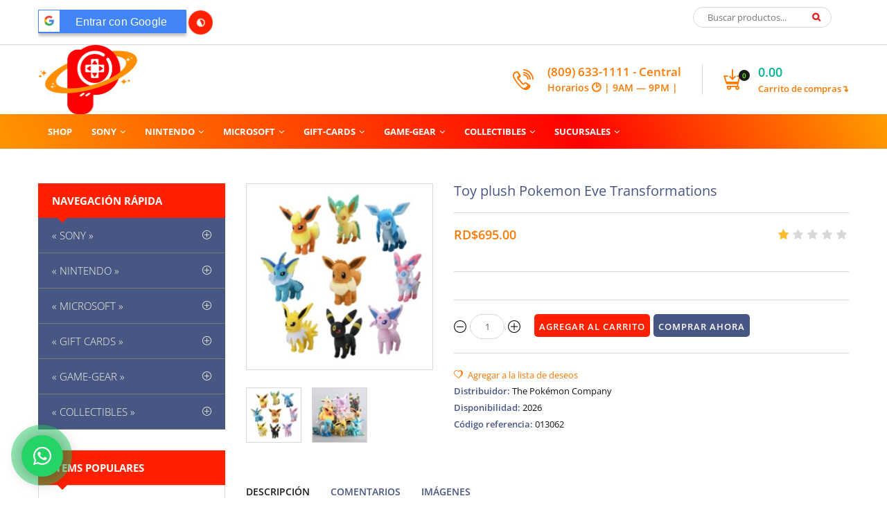

--- FILE ---
content_type: text/html; charset=UTF-8
request_url: https://www.powergamesenlinea.com/shop/1886/desc/pokemon-eve-transformations
body_size: 14514
content:
<!DOCTYPE html>
<html lang="es-DO">
 
 <head> 
 <meta charset="utf-8">
 <meta name="theme-color" content="#FF3700"/> 
 <meta name="viewport" content="width=device-width, initial-scale=1, maximum-scale=1">
 
 <title>Toy plush Pokemon Eve Transformations -  - Power Games: consolas, accesorios, videojuegos.</title>
 <link rel="preload" as="style" href="//cdn.jsdelivr.net/gh/sircam-html/ipfs.pg@main/static-data/main_css.min.css" />
 
 <link rel="preload" as="style" href="//cdn.jsdelivr.net/gh/sircam-html/ipfs.pg@main/static-data/pe-media-swap-icons.min.css" />
 <link type="text/css" rel="stylesheet" href="//cdn.jsdelivr.net/gh/sircam-html/ipfs.pg@main/static-data/main_css.min.css" /> 
 <link rel='stylesheet' href="//cdn.jsdelivr.net/gh/sircam-html/ipfs.pg@main/static-data/fonts-googleapis.swap.min.css">
 <link rel="stylesheet" href="//cdn.jsdelivr.net/gh/sircam-html/ipfs.pg@main/static-data/pe-media-swap-icons.min.css"> 
 <link rel="stylesheet" href="//cdn.jsdelivr.net/gh/sircam-html/ipfs.pg@main/static-data/font-awesome.swap.min.css">
 <link rel="stylesheet" href="//cdn.jsdelivr.net/gh/sircam-html/ipfs.pg@main/static-data/animated.min.css"> 
 <link rel="stylesheet" href="//cdn.jsdelivr.net/gh/sircam-html/ipfs.pg@main/static-data/owl.carousel.css"> 
 <link rel="stylesheet" href="//cdn.jsdelivr.net/gh/sircam-html/ipfs.pg@main/static-data/helper.min.css">
 <script>
 var _ucoz_uriId = '1886',
 _ucoz_pageId = 'entry',
 _ucoz_moduleId = 'shop',
 _ucoz_date = '21 de Enero 2026';
 </script>
 
	<link rel="stylesheet" href="/.s/src/base.min.css" />
	<link rel="stylesheet" href="/.s/src/layer7.min.css" />

	<script src="/.s/src/jquery-3.6.0.min.js"></script>
	
	<script src="/.s/src/uwnd.min.js"></script>
	<script src="//s758.ucoz.net/cgi/uutils.fcg?a=uSD&ca=2&ug=999&isp=1&r=0.189594628815531"></script>
	<link rel="stylesheet" href="/.s/src/fancybox5/dist/css/fancybox5.min.css" />
	<link rel="stylesheet" href="/.s/src/social.css" />
	<script async type="module" src="/.s/src/fancybox5/dist/js/chunks/uFancy-runtime.min.js"></script>
	<script async type="module" src="/.s/src/fancybox5/dist/js/vendors/fancybox5.min.js"></script>
	<script type="module" src="/.s/src/fancybox5/dist/js/uFancy.min.js"></script>
	<script src="/.s/src/shop_utils.js"></script>
	<script>
/* --- UCOZ-JS-DATA --- */
window.uCoz = {"sh_goods":{"1886":{"price":"695.00","imgs":["/_sh/18/1886m.webp","/_sh/18/1886m_1.webp"],"old_price":"0.00"}},"ver":1,"shop_price_f":["%01.2f",""],"shop_price_separator":",","language":"es","ssid":"766733141435121650441","site":{"host":"powergames.do.am","domain":"powergamesenlinea.com","id":"8powergames"},"sh_curr":{"3":{"disp":"RD$","rate":1,"code":"USD","dpos":1,"name":"United States Dollars","default":1}},"country":"US","sh_curr_def":3,"module":"shop","sign":{"5255":"Ayudante","7287":"Ir a la página con la foto.","3238":"Opciones","210178":"Notes","3300":"Error","10075":"requerido","3129":"Acceso prohibido. El período de la sesión expiró.","3255":"Guardar"},"uLightboxType":2,"layerType":7,"mf":"8powergames"};
/* --- UCOZ-JS-CODE --- */

		function eRateEntry(select, id, a = 65, mod = 'shop', mark = +select.value, path = '', ajax, soc) {
			if (mod == 'shop') { path = `/${ id }/edit`; ajax = 2; }
			( !!select ? confirm(select.selectedOptions[0].textContent.trim() + '?') : true )
			&& _uPostForm('', { type:'POST', url:'/' + mod + path, data:{ a, id, mark, mod, ajax, ...soc } });
		}

		function updateRateControls(id, newRate) {
			let entryItem = self['entryID' + id] || self['comEnt' + id];
			let rateWrapper = entryItem.querySelector('.u-rate-wrapper');
			if (rateWrapper && newRate) rateWrapper.innerHTML = newRate;
			if (entryItem) entryItem.querySelectorAll('.u-rate-btn').forEach(btn => btn.remove())
		}
 function uSocialLogin(t) {
			var params = {"google":{"height":600,"width":700},"telegram":{"width":0,"height":0},"facebook":{"height":520,"width":950}};
			var ref = escape(location.protocol + '//' + ('www.powergamesenlinea.com' || location.hostname) + location.pathname + ((location.hash ? ( location.search ? location.search + '&' : '?' ) + 'rnd=' + Date.now() + location.hash : ( location.search || '' ))));
			window.open('/'+t+'?ref='+ref,'conwin','width='+params[t].width+',height='+params[t].height+',status=1,resizable=1,left='+parseInt((screen.availWidth/2)-(params[t].width/2))+',top='+parseInt((screen.availHeight/2)-(params[t].height/2)-20)+'screenX='+parseInt((screen.availWidth/2)-(params[t].width/2))+',screenY='+parseInt((screen.availHeight/2)-(params[t].height/2)-20));
			return false;
		}
		function TelegramAuth(user){
			user['a'] = 9; user['m'] = 'telegram';
			_uPostForm('', {type: 'POST', url: '/index/sub', data: user});
		}
checkNumber_header = 'Reprobaciones';
		checkNumber_err = 'Opciones<ul>%err_msg%</ul>requerido';
function loginPopupForm(params = {}) { new _uWnd('LF', ' ', -250, -100, { closeonesc:1, resize:1 }, { url:'/index/40' + (params.urlParams ? '?'+params.urlParams : '') }) }
/* --- UCOZ-JS-END --- */
</script>

	<style>.UhideBlock{display:none; }</style>
	<script type="text/javascript">new Image().src = "//counter.yadro.ru/hit;noads?r"+escape(document.referrer)+(screen&&";s"+screen.width+"*"+screen.height+"*"+(screen.colorDepth||screen.pixelDepth))+";u"+escape(document.URL)+";"+Date.now();</script><link rel="stylesheet" href="/_st/shop.css" /><script src="/.s/src/shop.js"></script><style>
				@font-face {
					font-family: "FontAwesome";
					font-style: normal;
					font-weight: normal;
					src: url("/.s/src/panel-v2/fonts/fontawesome-webfont.eot?#iefix&v=4.3.0") format("embedded-opentype"), url("/.s/src/panel-v2/fonts/fontawesome-webfont.woff2?v=4.3.0") format("woff2"), url("/.s/src/panel-v2/fonts/fontawesome-webfont.woff?v=4.3.0") format("woff"), url("/.s/src/panel-v2/fonts/fontawesome-webfont.ttf?v=4.3.0") format("truetype"), url("/.s/src/panel-v2/fonts/fontawesome-webfont.svg?v=4.3.0#fontawesomeregular") format("svg");
				}
			</style>
</head>
 <body id="body">
 <script src="/js/plugins.js"></script>
 <script src="/js/scripts.js"></script>
 
 <div id="loader"></div>
 <div id="wrapper">
 
 <!--U1AHEADER1Z--><div id="top" data-animated="fadeInUp">
 <link rel="stylesheet" href="/web-css/button-24.css" />
 <link rel="stylesheet" href="/web-css/button-5.css" /> 
 <link rel="stylesheet" href="/web-css/g-sign-in-button-s.css" /> 
 <link rel="preload" as="image" href="//cdn.jsdelivr.net/gh/sircam-html/ipfs.pg@main/brand/pg-logo.webp" fetchpriority="highest" > 
 <div class="cnt oh">
 <div class="top-left oh">
 

 <div class='g-sign-in-button'>
 <div class=content-wrapper>
 <div class='logo-wrapper'>
 <img loading="lazy" alt="g-logo" src="//cdn.jsdelivr.net/gh/sircam-html/ipfs.pg@main/store-front/dwn/g-logo_j7xydt.webp" > 
 </div> 
 <span class='text-container'<a href="<a href="javascript:;" onclick="return uSocialLogin('google');" data-social="google" class="login-with google" title="Entrar con Google" rel="nofollow"><i></i></a>"> 
 <span style="color:white">Entrar con Google</span>
 </span>
 </div> 
 </div>
 
 
 </a>
 
<!-- DarkMode BTN --> 
<script src="/fallback/dark-mode-btn.js"></script> 
<link rel="stylesheet" href="/fallback/dark-mode-btn.css" />
 
<button class="circle-button" id="darkModeButton" onclick="toggleDarkMode()">🌓</button>
<!-- DarkMode BTN --> 
 
 </div>
 <div class="top-right oh">
 <div id="search">
 <form id="search-form" onsubmit="this.sfSbm.disabled=true" method="post" action="/shop/search">
 <input type="text" class="search_keyword" name="query" placeholder="Buscar productos...">
 <input type="submit" class="search_submit" value="&#xf002;" name="sfSbm">
 </form>
 </div>
 
 </div>
 </div>
 </div>
 
 <header id="header" data-animated="fadeInUp">
 <div class="cnt clr">
 <div id="logo" class="oh">
 <a href='https://www.powergamesenlinea.com/'><img loading="lazy" alt="logo" class="center" src="//cdn.jsdelivr.net/gh/sircam-html/ipfs.pg@main/brand/pg-logo.webp" style="width: 145px; height: 100px;" /></a>
 </div> 

 <div class="header-right">
 <div class="hPhone">
 <span class="hPhone-icon pe-mi-ring"></span>
 <div class="hPhone-cnt">
 <b style="font-size:17px; color:#FF7800">(809) 633-1111 - Central</b><br>
 <b style="font-size:14px; color:#FF7800">Horarios 🕑 | 9AM — 9PM |</b>
 </div>
 </div>
 
 <div class="hCart">
 <div id="shop-basket"><div class="hCart-icon">
 <span class="pe-mi-cart-2"></span>
 <i><b style="color:#69FF00">0</b></i>
</div>
<div class="hCart-cnt">
 <div class="hCart-details">
 <span><b style="color:#00B692">0.00</b></span><br>
 <b style="color:#FF7800">Carrito de compras↴</b>
 </div>
 <div class="cart-body">
 
 <b style="color:#FF0C00">Su carrito está vacío</b>
 
 </div>
</div>

<script language="Javascript"><!--
 var lock_buttons = 0;
 
 function clearBasket(){
 if(lock_buttons) return false; else lock_buttons = 1;
 var el = $('#shop-basket');
 if(el.length){ var g=document.createElement("div"); $(g).addClass('myWinGrid').attr("id",'shop-basket-fade').css({"left":"0","top":"0","position":"absolute","border":"#CCCCCC 1px solid","width":$(el).width()+'px',"height":$(el).height()+'px',"z-index":5}).hide().bind('mousedown',function(e){e.stopPropagation();e.preventDefault();_uWnd.globalmousedown();}).html('<div class="myWinLoad" style="margin:5px;"></div>'); $(el).append(g); $(g).show(); }
 _uPostForm('',{type:'POST',url:'/shop/basket',data:{'mode':'clear'}});
 ga_event('basket_clear');
 return false;
 }
 
 function removeBasket(id){
 if(lock_buttons) return false; else lock_buttons = 1;
 $('#basket-item-'+id+' .sb-func').removeClass('remove').addClass('myWinLoadS').attr('title','');
 _uPostForm('',{type:'POST',url:'/shop/basket',data:{'mode':'del', 'id':id}});
 return false;
 }
 
 function add2Basket(id,pref){
 if(lock_buttons) return false; else lock_buttons = 1;
 var opt = new Array();
 var err_msg = '';
 $('#b'+pref+'-'+id+'-basket').attr('disabled','disabled');
 $('#'+pref+'-'+id+'-basket').removeClass('done').removeClass('err').removeClass('add').addClass('wait').attr('title','');
 $('#'+pref+'-'+id+'-options-selectors').find('input:checked, select').each(function(){
 opt.push(this.id.split('-')[3]+(this.value !== '' ? '-'+this.value :''));
 
 if(this.value !== ''){
 opt.push(this.id.split('-')[3]+(this.value !== '' ? '-'+this.value :''));
 }else{
 err_msg += '<li>'+$(this).parent().parent().find('span.opt').html().replace(':', '')+'</li>';
 }
 });
 
 if(err_msg == ''){
 _uPostForm('',{type:'POST',url:'/shop/basket',data:{'mode':'add', 'id':id, 'pref':pref, 'opt':opt.join(':'), 'cnt':$('#q'+pref+'-'+id+'-basket').attr('value')}});
 ga_event('basket_add');
 }else{
 lock_buttons = 0;
 shop_alert('<div class="MyWinError">Опции<ul>'+err_msg+'</ul>обязательны для выбора</div>','Замечания','warning',350,100,{tm:8000,align:'left',icon:'http://s19.ucoz.net/img/icon/warning.png', 'onclose': function(){ $('#b'+pref+'-'+id+'-basket').removeAttr('disabled'); $('#'+pref+'-'+id+'-basket').removeClass('wait').addClass('add'); }});
 }
 return false;
 }
 
 function buyNow(id,pref){
 if(lock_buttons) return false; else lock_buttons = 1;
 var opt = new Array();
 var err_msg = '';
 $('#b'+pref+'-'+id+'-buynow').attr('disabled','disabled');
 $('#'+pref+'-'+id+'-buynow').removeClass('done').removeClass('err').removeClass('now').addClass('wait').attr('title','');
 $('#'+pref+'-'+id+'-options-selectors').find('input:checked, select').each(function(){
 if(this.value !== ''){
 opt.push(this.id.split('-')[3]+'-'+this.value);
 }else{
 err_msg += '<li>'+$(this).parent().parent().find('span.opt').html().replace(':', '')+'</li>';
 }
 });
 if(err_msg == ''){
 _uPostForm('',{type:'POST',url:'/shop/basket',data:{'mode':'add', 'id':id, 'pref':pref, 'opt':opt.join(':'), 'cnt':$('#q'+pref+'-'+id+'-basket').attr('value'), 'now':1}});
 ga_event('basket_buynow');
 }else{
 lock_buttons = 0;
 shop_alert('<div class="MyWinError">Опции<ul>'+err_msg+'</ul>обязательны для выбора</div>','Замечания','warning',350,100,{tm:8000,align:'left',icon:'http://s19.ucoz.net/img/icon/warning.png', 'onclose': function(){ $('#b'+pref+'-'+id+'-buynow').removeAttr('disabled'); $('#'+pref+'-'+id+'-buynow').removeClass('wait').addClass('add'); }});
 }
 
 return false;
 }
 //--></script></div>
 </div>
 
 </div>
 </div>
 </header>

<!--/U1AHEADER1Z-->
 
 <nav id="nav" data-animated="fadeInUp">
 <div class="cnt">
 <!-- <sblock_nmenu> -->
 <!-- <bc> --><div id="uNMenuDiv1" class="uMenuV"><ul class="uMenuRoot">
<li><a  href="https://www.powergamesenlinea.com/" ><span>Shop</span></a></li>
<li class="uWithSubmenu"><a  href="/shop/sony" ><span>Sony</span></a><ul>
<li><a  href="/shop/sony/consolas" ><span>Consolas &#124; PlayStation™</span></a></li>
<li><a  href="/shop/sony/accesorios/accesorios-ps5" ><span>Accesorios PS5</span></a></li>
<li><a  href="/shop/sony/accesorios/accesorios-ps4" ><span>Accesorios PS4</span></a></li>
<li><a  href="/shop/sony/juegos/juegos-de-ps5" ><span>Juegos PS5</span></a></li>
<li><a  href="/shop/sony/juegos/juegos-ps4" ><span>Juegos PS4</span></a></li></ul></li>
<li class="uWithSubmenu"><a  href="/shop/nintendo" ><span>Nintendo</span></a><ul>
<li><a  href="https://www.powergamesenlinea.com/shop/nintendo/consolas-1/nintendo-switch-2" ><span>Nintendo Switch™ 2</span></a></li>
<li><a  href="/shop/nintendo/peluches" ><span>Peluches (Plush)</span></a></li>
<li><a  href="/shop/nintendo/consolas-1" ><span>Todas las consolas</span></a></li>
<li><a  href="/shop/nintendo/consolas-1/nintendo-switch-2/accesorios-switch-2" ><span>Accesorios Switch 2</span></a></li>
<li><a  href="/shop/nintendo/accesorios-1" ><span>Accesorios Switch</span></a></li>
<li><a  href="/shop/nintendo/consolas-1/nintendo-switch-2/juegos-nintendo-switch-2" ><span>Juegos Switch 2</span></a></li>
<li><a  href="/shop/nintendo/juegos" ><span>Juegos Switch</span></a></li>
<li><a  href="/shop/nintendo/amiibo" ><span>Amiibo</span></a></li></ul></li>
<li class="uWithSubmenu"><a  href="/shop/microsoft" ><span>Microsoft</span></a><ul>
<li><a  href="/shop/microsoft/accesorios-3" ><span>Accesorios</span></a></li>
<li><a  href="/shop/microsoft/consolas" ><span>Consolas</span></a></li>
<li><a  href="/shop/microsoft/juegos" ><span>Juegos</span></a></li></ul></li>
<li class="uWithSubmenu"><a  href="/shop/gift-cards" ><span>GIFT-CARDS</span></a><ul>
<li><a  href="/shop/gift-cards/playstation-gift-cards" ><span>PlayStation Network</span></a></li>
<li><a  href="/shop/gift-cards/xbox-live-service" ><span>Xbox Live Service</span></a></li>
<li><a class=" uMenuItemA" href="/shop/gift-cards/nintendo-e-shop" ><span>Nintendo e-Shop</span></a></li>
<li><a  href="/shop/gift-cards/roblox" ><span>Roblox</span></a></li>
<li><a  href="/shop/gift-cards/apple" ><span>Apple</span></a></li></ul></li>
<li class="uWithSubmenu"><a  href="/shop/gaming-gear" ><span>GAME-GEAR</span></a><ul>
<li><a  href="/shop/gaming-gear/laptops-gamer" ><span>Laptops Gamer</span></a></li>
<li><a  href="/shop/gaming-gear/meta" ><span>Meta Quest</span></a></li>
<li><a  href="/shop/gaming-gear/steel-series" ><span>Steel-Series</span></a></li>
<li><a  href="/shop/gaming-gear/sennheiser-audio" ><span>Sennheiser</span></a></li>
<li><a  href="/shop/gaming-gear/redragon" ><span>Redragon</span></a></li>
<li><a  href="/shop/gaming-gear/razer" ><span>Razer</span></a></li>
<li><a  href="https://www.powergamesenlinea.com/shop/gaming-gear/jbl" ><span>JBL</span></a></li></ul></li>
<li class="uWithSubmenu"><a  href="/shop/collectibles" ><span>Collectibles</span></a><ul>
<li><a  href="/shop/collectibles/cartas-pokemon" ><span>Cartas Pokémon</span></a></li>
<li><a  href="/shop/collectibles/bwfc" ><span>Anime Figures</span></a></li>
<li><a  href="/shop/collectibles/funko" ><span>Funko Pop!</span></a></li>
<li><a  href="/shop/collectibles/lamparas" ><span>Lámparas</span></a></li>
<li><a  href="/shop/collectibles/cool-stuff" ><span>Cool Stuff</span></a></li>
<li><a  href="/shop/collectibles/lego" ><span>Lego</span></a></li>
<li><a  href="/shop/collectibles/tazas" ><span>Tazas</span></a></li></ul></li>
<li class="uWithSubmenu"><a  href="/index/0-19" ><span>Sucursales</span></a><ul>
<li><a  href="/index/0-21" ><span>Ventas al por mayor</span></a></li></ul></li></ul></div><!-- </bc> -->
 <!-- </sblock_nmenu> -->
 <span class="menu-icon"><i class="fa fa-bars"></i>Menu</span>
 </div>
 </nav>
 
 <div id="middle">
 <div class="cnt clr">
 
 <!-- <middle> -->
 <div id="content">
 <!-- <body> -->
 <div class="good-top oh">
 <div class="good-images">
 <script>
//['original_img_url','org_width','org_height','resized_img_url','res_width','res_height','img_alt','img_title']
var allEntImgs1886=[["/_sh/18/1886.webp",0,0,"/_sh/18/1886m.webp",240,240,null,null,null,"Dragon's Dogma 2 - PS5","Dragon's Dogma 2 - PS5"],["/_sh/18/1886_1.webp",0,0,"/_sh/18/1886m_1.webp",240,240,"/_sh/18/1886b_1.webp",480,480,null,null]]</script>
 <script type="text/javascript">
 function _bldCont(indx){
 var bck=indx-1;var nxt=indx+1;
 if (bck<0){bck = allEntImgs1886.length-1;}
 if (nxt>=allEntImgs1886.length){nxt=0;}
 var imgs='';
 if (allEntImgs1886.length>1){
 for (var i=0;i<allEntImgs1886.length;i++){var img=i+1;
 if(allEntImgs1886[i][0].length<1){continue;}
 if (i==indx){imgs += '<b class="pgSwchA">'+img+'</b> ';}
 else {imgs += '<a class="pgSwch" href="javascript://" rel="nofollow" onclick="_bldCont('+i+');return false;">'+img+'</a> ';}
 }
 imgs = '<div align="center" style="padding:8px 0 5px 0;white-space:nowrap;overflow:auto;overflow-x:auto;overflow-y:hidden;"><a class="pgSwch" href="javascript://" rel="nofollow" onclick="_bldCont('+bck+');return false;">&laquo; Back</a> '+imgs+'<a class="pgSwch" href="javascript://" rel="nofollow" onclick="_bldCont('+nxt+');return false;">Next &raquo;</a> </div> ';}
 var hght = parseInt(allEntImgs1886[indx][2]); if ($.browser.msie) { hght += 28; };
 _picsCont = '<div id="_prCont" style="position:relative;"><img alt="" border="0" src="' + allEntImgs1886[indx][0] + '"/>'+imgs+'</div>';
 new _uWnd('wnd_prv', "Imágenes", 10, 10, { waitimages:300000, autosizewidth:1, hideonresize:1, autosize:1, fadetype:1, closeonesc:1, align:'center', min:0, max:0, resize:1 }, _picsCont);
 }
 </script>
 
 <span class="item-new" data-date="23 de Marzo 2024">Nuevo</span>
 
 
 <img alt="" src="/_sh/18/1886m.webp" class="big gphoto" onclick="_bldCont1(1886, this.getAttribute('idx'));" id="ipreview" idx="0" title="Haz clic para ampliar imagen">
 
 <div class="oh">
 
 <img alt="" src="/_sh/18/1886s.webp" class="small gphoto" onclick="var el=getElementById('ipreview'); el.src='/_sh/18/1886m.webp'; el.setAttribute('idx',0);">
 <img alt="" src="/_sh/18/1886s_1.webp" class="small gphoto" onclick="var el=getElementById('ipreview'); el.src='/_sh/18/1886m_1.webp'; el.setAttribute('idx',1);">
 
 
 
 
 
 
 
 
  
 </div>
 </div>
 <div class="good-info">
 <h1 class="good-title">Toy plush Pokemon Eve Transformations</h1>
 <div class="oh">
 <div class="good-price"><b><span class="id-good-1886-price">RD$695.00</span></b> <s></s></div>
 <div class="good-rate">
 
		<style type="text/css">
			.u-star-rating-21 { list-style:none; margin:0px; padding:0px; width:105px; height:21px; position:relative; background: url('/img/rate2.png') top left repeat-x }
			.u-star-rating-21 li{ padding:0px; margin:0px; float:left }
			.u-star-rating-21 li a { display:block;width:21px;height: 21px;line-height:21px;text-decoration:none;text-indent:-9000px;z-index:20;position:absolute;padding: 0px;overflow:hidden }
			.u-star-rating-21 li a:hover { background: url('/img/rate2.png') left center;z-index:2;left:0px;border:none }
			.u-star-rating-21 a.u-one-star { left:0px }
			.u-star-rating-21 a.u-one-star:hover { width:21px }
			.u-star-rating-21 a.u-two-stars { left:21px }
			.u-star-rating-21 a.u-two-stars:hover { width:42px }
			.u-star-rating-21 a.u-three-stars { left:42px }
			.u-star-rating-21 a.u-three-stars:hover { width:63px }
			.u-star-rating-21 a.u-four-stars { left:63px }
			.u-star-rating-21 a.u-four-stars:hover { width:84px }
			.u-star-rating-21 a.u-five-stars { left:84px }
			.u-star-rating-21 a.u-five-stars:hover { width:105px }
			.u-star-rating-21 li.u-current-rating { top:0 !important; left:0 !important;margin:0 !important;padding:0 !important;outline:none;background: url('/img/rate2.png') left bottom;position: absolute;height:21px !important;line-height:21px !important;display:block;text-indent:-9000px;z-index:1 }
		</style><script>
			var usrarids = {};
			function ustarrating(id, mark) {
				if (!usrarids[id]) {
					usrarids[id] = 1;
					$(".u-star-li-"+id).hide();
					_uPostForm('', { type:'POST', url:`/shop/${ id }/edit`, data:{ a:65, id, mark, mod:'shop', ajax:'2' } })
				}
			}
		</script><ul id="uStarRating1886" class="uStarRating1886 u-star-rating-21" title="Valoración: 1.0/1">
			<li id="uCurStarRating1886" class="u-current-rating uCurStarRating1886" style="width:20%;"></li><li class="u-star-li-1886"><a href="javascript:;" onclick="ustarrating('1886', 1)" class="u-one-star">1</a></li>
				<li class="u-star-li-1886"><a href="javascript:;" onclick="ustarrating('1886', 2)" class="u-two-stars">2</a></li>
				<li class="u-star-li-1886"><a href="javascript:;" onclick="ustarrating('1886', 3)" class="u-three-stars">3</a></li>
				<li class="u-star-li-1886"><a href="javascript:;" onclick="ustarrating('1886', 4)" class="u-four-stars">4</a></li>
				<li class="u-star-li-1886"><a href="javascript:;" onclick="ustarrating('1886', 5)" class="u-five-stars">5</a></li></ul>
 </div>
 </div>
 <div class="good-brief">
 
 </div>
 <div class="good-options">
 
 </div>
 <div class="good-buttons">
 <div class="to-basket oh"> 
 <input type="text" id="qid-1886-basket" value="1" size="3" onfocus="this.select()" oninput="return checkNumber(this, event, '1');"><input type="button" id="bid-1886-basket" onclick="add2Basket('1886','id');" value="Agregar al carrito">
 <input id="buy-now" type="button" onclick="buyNow('1886','id');" value="Comprar ahora">
 </div>
 </div>
 <div class="good-more">
 <div id="id-1886-wish" class="wish wadd" onclick="wishlist(this);" title="Añadir a la Lista de Deseos"></div>
 <ul class="shop-options" id="id-1886-options">
 <li><span class="opt"><!--<s4379>-->Distribuidor<!--</s>-->:</span> <span class="val">The Pokémon Company</span></li>
 <li><span class="opt"><!--<s4377>-->Disponibilidad<!--</s>-->:</span> <span class="val stock">2026</span></li>
 

 <li><span class="opt"><!--<s4749>-->Código referencia:<!--</s>--></span> <span class="val art">013062</span></li> 
 
 
 
 </ul>
 </div>
 </div>
 </div> 
 
 <div class="good-tabs">
 <div>
 <span>Descripción</span>
 <span>Comentarios</span>
 <span>Imágenes</span>
 </div>
 <ul>
 <li>
 <!--<s4782>-->Descripción del producto<!--</s>-->
 </li>
 <li>
 
 
 <table border="0" cellpadding="0" cellspacing="0" width="100%">
 <tr><td width="60%" height="25"><!--<s5183>-->Comentarios realizados<!--</s>-->: <b>0</b></td><td align="right" height="25"></td></tr>
 <tr><td colspan="2"><script>
				function spages(p, link) {
					document.location.href = '/shop/1886/comm/pokemon-eve-transformations'+(parseInt(p)>1 ? ';'+p : '');
				}
			</script>
			<div id="comments"></div>
			<div id="newEntryT"></div>
			<div id="allEntries"></div>
			<div id="newEntryB"></div><script>
			
		Object.assign(uCoz.spam ??= {}, {
			config : {
				scopeID  : 0,
				idPrefix : 'comEnt',
			},
			sign : {
				spam            : 'Spam',
				notSpam         : 'No spam',
				hidden          : 'El mensaje de spam está ocultado',
				shown           : 'El mensaje de spam está mostrando',
				show            : 'Mostrar',
				hide            : 'Ocultar',
				admSpam         : 'Разрешить жалобы',
				admSpamTitle    : 'Разрешить пользователям сайта помечать это сообщение как спам',
				admNotSpam      : 'Это не спам',
				admNotSpamTitle : 'Пометить как не-спам, запретить пользователям жаловаться на это сообщение',
			},
		})
		
		uCoz.spam.moderPanelNotSpamClick = function(elem) {
			var waitImg = $('<img align="absmiddle" src="/.s/img/fr/EmnAjax.gif">');
			var elem = $(elem);
			elem.find('img').hide();
			elem.append(waitImg);
			var messageID = elem.attr('data-message-id');
			var notSpam   = elem.attr('data-not-spam') ? 0 : 1; // invert - 'data-not-spam' should contain CURRENT 'notspam' status!

			$.post('/index/', {
				a          : 101,
				scope_id   : uCoz.spam.config.scopeID,
				message_id : messageID,
				not_spam   : notSpam
			}).then(function(response) {
				waitImg.remove();
				elem.find('img').show();
				if (response.error) {
					alert(response.error);
					return;
				}
				if (response.status == 'admin_message_not_spam') {
					elem.attr('data-not-spam', true).find('img').attr('src', '/.s/img/spamfilter/notspam-active.gif');
					$('#del-as-spam-' + messageID).hide();
				} else {
					elem.removeAttr('data-not-spam').find('img').attr('src', '/.s/img/spamfilter/notspam.gif');
					$('#del-as-spam-' + messageID).show();
				}
				//console.log(response);
			});

			return false;
		};

		uCoz.spam.report = function(scopeID, messageID, notSpam, callback, context) {
			return $.post('/index/', {
				a: 101,
				scope_id   : scopeID,
				message_id : messageID,
				not_spam   : notSpam
			}).then(function(response) {
				if (callback) {
					callback.call(context || window, response, context);
				} else {
					window.console && console.log && console.log('uCoz.spam.report: message #' + messageID, response);
				}
			});
		};

		uCoz.spam.reportDOM = function(event) {
			if (event.preventDefault ) event.preventDefault();
			var elem      = $(this);
			if (elem.hasClass('spam-report-working') ) return false;
			var scopeID   = uCoz.spam.config.scopeID;
			var messageID = elem.attr('data-message-id');
			var notSpam   = elem.attr('data-not-spam');
			var target    = elem.parents('.report-spam-target').eq(0);
			var height    = target.outerHeight(true);
			var margin    = target.css('margin-left');
			elem.html('<img src="/.s/img/wd/1/ajaxs.gif">').addClass('report-spam-working');

			uCoz.spam.report(scopeID, messageID, notSpam, function(response, context) {
				context.elem.text('').removeClass('report-spam-working');
				window.console && console.log && console.log(response); // DEBUG
				response.warning && window.console && console.warn && console.warn( 'uCoz.spam.report: warning: ' + response.warning, response );
				if (response.warning && !response.status) {
					// non-critical warnings, may occur if user reloads cached page:
					if (response.warning == 'already_reported' ) response.status = 'message_spam';
					if (response.warning == 'not_reported'     ) response.status = 'message_not_spam';
				}
				if (response.error) {
					context.target.html('<div style="height: ' + context.height + 'px; line-height: ' + context.height + 'px; color: red; font-weight: bold; text-align: center;">' + response.error + '</div>');
				} else if (response.status) {
					if (response.status == 'message_spam') {
						context.elem.text(uCoz.spam.sign.notSpam).attr('data-not-spam', '1');
						var toggle = $('#report-spam-toggle-wrapper-' + response.message_id);
						if (toggle.length) {
							toggle.find('.report-spam-toggle-text').text(uCoz.spam.sign.hidden);
							toggle.find('.report-spam-toggle-button').text(uCoz.spam.sign.show);
						} else {
							toggle = $('<div id="report-spam-toggle-wrapper-' + response.message_id + '" class="report-spam-toggle-wrapper" style="' + (context.margin ? 'margin-left: ' + context.margin : '') + '"><span class="report-spam-toggle-text">' + uCoz.spam.sign.hidden + '</span> <a class="report-spam-toggle-button" data-target="#' + uCoz.spam.config.idPrefix + response.message_id + '" href="javascript:;">' + uCoz.spam.sign.show + '</a></div>').hide().insertBefore(context.target);
							uCoz.spam.handleDOM(toggle);
						}
						context.target.addClass('report-spam-hidden').fadeOut('fast', function() {
							toggle.fadeIn('fast');
						});
					} else if (response.status == 'message_not_spam') {
						context.elem.text(uCoz.spam.sign.spam).attr('data-not-spam', '0');
						$('#report-spam-toggle-wrapper-' + response.message_id).fadeOut('fast');
						$('#' + uCoz.spam.config.idPrefix + response.message_id).removeClass('report-spam-hidden').show();
					} else if (response.status == 'admin_message_not_spam') {
						elem.text(uCoz.spam.sign.admSpam).attr('title', uCoz.spam.sign.admSpamTitle).attr('data-not-spam', '0');
					} else if (response.status == 'admin_message_spam') {
						elem.text(uCoz.spam.sign.admNotSpam).attr('title', uCoz.spam.sign.admNotSpamTitle).attr('data-not-spam', '1');
					} else {
						alert('uCoz.spam.report: unknown status: ' + response.status);
					}
				} else {
					context.target.remove(); // no status returned by the server - remove message (from DOM).
				}
			}, { elem: elem, target: target, height: height, margin: margin });

			return false;
		};

		uCoz.spam.handleDOM = function(within) {
			within = $(within || 'body');
			within.find('.report-spam-wrap').each(function() {
				var elem = $(this);
				elem.parent().prepend(elem);
			});
			within.find('.report-spam-toggle-button').not('.report-spam-handled').click(function(event) {
				if (event.preventDefault ) event.preventDefault();
				var elem    = $(this);
				var wrapper = elem.parents('.report-spam-toggle-wrapper');
				var text    = wrapper.find('.report-spam-toggle-text');
				var target  = elem.attr('data-target');
				target      = $(target);
				target.slideToggle('fast', function() {
					if (target.is(':visible')) {
						wrapper.addClass('report-spam-toggle-shown');
						text.text(uCoz.spam.sign.shown);
						elem.text(uCoz.spam.sign.hide);
					} else {
						wrapper.removeClass('report-spam-toggle-shown');
						text.text(uCoz.spam.sign.hidden);
						elem.text(uCoz.spam.sign.show);
					}
				});
				return false;
			}).addClass('report-spam-handled');
			within.find('.report-spam-remove').not('.report-spam-handled').click(function(event) {
				if (event.preventDefault ) event.preventDefault();
				var messageID = $(this).attr('data-message-id');
				del_item(messageID, 1);
				return false;
			}).addClass('report-spam-handled');
			within.find('.report-spam-btn').not('.report-spam-handled').click(uCoz.spam.reportDOM).addClass('report-spam-handled');
			window.console && console.log && console.log('uCoz.spam.handleDOM: done.');
			try { if (uCoz.manageCommentControls) { uCoz.manageCommentControls() } } catch(e) { window.console && console.log && console.log('manageCommentControls: fail.'); }

			return this;
		};
	
			uCoz.spam.handleDOM();
		</script></td></tr>
 <tr><td colspan="2" align="center"></td></tr>
 <tr><td colspan="2" height="10"></td></tr>
 </table>
 
 
 
 <div align="center" class="commReg"><!--<s5237>-->Agregar comentario<!--</s>--><br />[ <a href="/register"><!--<s3089>-->Registrarse<!--</s>--></a> | <a href="javascript:;" rel="nofollow" onclick="loginPopupForm(); return false;"><!--<s3087>-->Accesar<!--</s>--></a> ]</div>
 
 
 </li>
 <li>
 <div class="shop-imgs with-clear">
 <img alt="" src="/_sh/18/1886m.webp" class="gphoto" onclick="_bldCont1(1886, this.getAttribute('idx'));" idx="0" title="">
 <img alt="" src="/_sh/18/1886m_1.webp" class="gphoto" onclick="_bldCont1(1886, this.getAttribute('idx'));" idx="1" title="Haz clic para ampliar imagen">
 
 
 
 
 
 
 
 
 </div>
 </li>
 </ul>
 </div>
 
 
 
 
 
 <!-- </body> -->
 </div>
 
 <aside id="sidebar">
 
 <!--U1CATBLOCK1Z-->

<div class="block">
 <div class="b-title">Navegación rápida</div>
 <ul class="cat-tree" style="padding-left:0!important; display:block;"><li id="cid-1">
							<input type="hidden" id="cid-p-1" value="1">
							<u class="plus" onclick="shopCatExpand(this,'8powergamesuShopC');"></u>
							<a id="lid-1" class="catref" href="/shop/sony" ondblclick="return shopCatExpand($(this).prev(),'8powergamesuShopC')">« SONY »</a>&nbsp;<b>(222)</b>
							<ul class="cat-tree"><li id="cid-25">
							<input type="hidden" id="cid-p-25" value="1">
							<u class="plus" onclick="shopCatExpand(this,'8powergamesuShopC');"></u>
							<a id="lid-25" class="catref" href="/shop/sony/accesorios" ondblclick="return shopCatExpand($(this).prev(),'8powergamesuShopC')">«Accesorios»</a>&nbsp;<b>(44)</b>
							<ul class="cat-tree"><li id="cid-61">
							<input type="hidden" id="cid-p-61" value="1">
							<u class="plus" onclick="shopCatExpand(this,'8powergamesuShopC');"></u>
							<a id="lid-61" class="catref" href="/shop/sony/accesorios/accesorios-ps4" ondblclick="return shopCatExpand($(this).prev(),'8powergamesuShopC')">Accesorios PS4</a>&nbsp;<b>(4)</b>
							<ul class="cat-tree"><li id="cid-80">
						<i></i>
						<a id="lid-80" class="catref" href="/shop/sony/accesorios/accesorios-ps4/controles-ps4">Controles PlayStation 4</a>&nbsp;<b>(1)</b>
					</li></ul></li><li id="cid-161">
							<input type="hidden" id="cid-p-161" value="1">
							<u class="plus" onclick="shopCatExpand(this,'8powergamesuShopC');"></u>
							<a id="lid-161" class="catref" href="/shop/sony/accesorios/accesorios-ps5" ondblclick="return shopCatExpand($(this).prev(),'8powergamesuShopC')">Accesorios PlayStation 5</a>&nbsp;<b>(34)</b>
							<ul class="cat-tree"><li id="cid-160">
						<i></i>
						<a id="lid-160" class="catref" href="/shop/sony/accesorios/accesorios-ps5/controles-ps5">Controles PlayStation 5</a>&nbsp;<b>(6)</b>
					</li></ul></li></ul></li><li id="cid-31">
							<input type="hidden" id="cid-p-31" value="1">
							<u class="plus" onclick="shopCatExpand(this,'8powergamesuShopC');"></u>
							<a id="lid-31" class="catref" href="/shop/sony/consolas" ondblclick="return shopCatExpand($(this).prev(),'8powergamesuShopC')">« Consolas »</a>&nbsp;<b>(9)</b>
							<ul class="cat-tree"><li id="cid-148">
						<i></i>
						<a id="lid-148" class="catref" href="/shop/sony/consolas/playstation-5">PlayStation 5</a>&nbsp;<b>(9)</b>
					</li></ul></li><li id="cid-33">
							<input type="hidden" id="cid-p-33" value="1">
							<u class="plus" onclick="shopCatExpand(this,'8powergamesuShopC');"></u>
							<a id="lid-33" class="catref" href="/shop/sony/juegos" ondblclick="return shopCatExpand($(this).prev(),'8powergamesuShopC')">«Juegos»</a>&nbsp;<b>(169)</b>
							<ul class="cat-tree"><li id="cid-45">
						<i></i>
						<a id="lid-45" class="catref" href="/shop/sony/juegos/juegos-ps4">Juegos de PS4</a>&nbsp;<b>(58)</b>
					</li><li id="cid-154">
						<i></i>
						<a id="lid-154" class="catref" href="/shop/sony/juegos/juegos-de-ps5">Juegos de PS5</a>&nbsp;<b>(111)</b>
					</li></ul></li></ul></li><li id="cid-3">
							<input type="hidden" id="cid-p-3" value="1">
							<u class="plus" onclick="shopCatExpand(this,'8powergamesuShopC');"></u>
							<a id="lid-3" class="catref" href="/shop/nintendo" ondblclick="return shopCatExpand($(this).prev(),'8powergamesuShopC')">« NINTENDO »</a>&nbsp;<b>(247)</b>
							<ul class="cat-tree"><li id="cid-251">
						<i></i>
						<a id="lid-251" class="catref" href="/shop/nintendo/peluches">« Peluches »</a>&nbsp;<b>(35)</b>
					</li><li id="cid-26">
						<i></i>
						<a id="lid-26" class="catref" href="/shop/nintendo/accesorios-1">«Accesorios»</a>&nbsp;<b>(7)</b>
					</li><li id="cid-32">
							<input type="hidden" id="cid-p-32" value="1">
							<u class="plus" onclick="shopCatExpand(this,'8powergamesuShopC');"></u>
							<a id="lid-32" class="catref" href="/shop/nintendo/consolas-1" ondblclick="return shopCatExpand($(this).prev(),'8powergamesuShopC')">« Consolas »</a>&nbsp;<b>(36)</b>
							<ul class="cat-tree"><li id="cid-64">
						<i></i>
						<a id="lid-64" class="catref" href="/shop/nintendo/consolas-1/nintendo-switch">Nintendo Switch</a>&nbsp;<b>(3)</b>
					</li><li id="cid-240">
							<input type="hidden" id="cid-p-240" value="1">
							<u class="plus" onclick="shopCatExpand(this,'8powergamesuShopC');"></u>
							<a id="lid-240" class="catref" href="/shop/nintendo/consolas-1/nintendo-switch-2" ondblclick="return shopCatExpand($(this).prev(),'8powergamesuShopC')">Nintendo Switch 2</a>&nbsp;<b>(33)</b>
							<ul class="cat-tree"><li id="cid-241">
						<i></i>
						<a id="lid-241" class="catref" href="/shop/nintendo/consolas-1/nintendo-switch-2/juegos-nintendo-switch-2">Juegos Nintendo Switch 2</a>&nbsp;<b>(13)</b>
					</li><li id="cid-242">
						<i></i>
						<a id="lid-242" class="catref" href="/shop/nintendo/consolas-1/nintendo-switch-2/accesorios-switch-2">Accesorios Switch 2</a>&nbsp;<b>(12)</b>
					</li></ul></li><li id="cid-143">
						<i></i>
						<a id="lid-143" class="catref" href="/shop/nintendo/consolas-1/switch-lite">Nintendo Switch Lite</a>
					</li></ul></li><li id="cid-36">
							<input type="hidden" id="cid-p-36" value="1">
							<u class="plus" onclick="shopCatExpand(this,'8powergamesuShopC');"></u>
							<a id="lid-36" class="catref" href="/shop/nintendo/juegos" ondblclick="return shopCatExpand($(this).prev(),'8powergamesuShopC')">«Juegos»</a>&nbsp;<b>(103)</b>
							<ul class="cat-tree"><li id="cid-65">
						<i></i>
						<a id="lid-65" class="catref" href="/shop/nintendo/juegos/juegos-de-nintendo-switch">Juegos de Nintendo Switch</a>&nbsp;<b>(101)</b>
					</li></ul></li><li id="cid-63">
						<i></i>
						<a id="lid-63" class="catref" href="/shop/nintendo/amiibo">«Amiibo»</a>&nbsp;<b>(23)</b>
					</li><li id="cid-66">
						<i></i>
						<a id="lid-66" class="catref" href="/shop/nintendo/accesorios-nintendo-switch">Accesorios Nintendo Switch</a>&nbsp;<b>(43)</b>
					</li></ul></li><li id="cid-2">
							<input type="hidden" id="cid-p-2" value="1">
							<u class="plus" onclick="shopCatExpand(this,'8powergamesuShopC');"></u>
							<a id="lid-2" class="catref" href="/shop/microsoft" ondblclick="return shopCatExpand($(this).prev(),'8powergamesuShopC')">« MICROSOFT »</a>&nbsp;<b>(28)</b>
							<ul class="cat-tree"><li id="cid-28">
							<input type="hidden" id="cid-p-28" value="1">
							<u class="plus" onclick="shopCatExpand(this,'8powergamesuShopC');"></u>
							<a id="lid-28" class="catref" href="/shop/microsoft/accesorios-3" ondblclick="return shopCatExpand($(this).prev(),'8powergamesuShopC')">«Accesorios»</a>&nbsp;<b>(11)</b>
							<ul class="cat-tree"><li id="cid-58">
						<i></i>
						<a id="lid-58" class="catref" href="/shop/microsoft/accesorios-3/accesorios-xbox-one">Accesorios Xbox One / Series X/S</a>&nbsp;<b>(7)</b>
					</li></ul></li><li id="cid-37">
							<input type="hidden" id="cid-p-37" value="1">
							<u class="plus" onclick="shopCatExpand(this,'8powergamesuShopC');"></u>
							<a id="lid-37" class="catref" href="/shop/microsoft/consolas" ondblclick="return shopCatExpand($(this).prev(),'8powergamesuShopC')">« Consolas »</a>&nbsp;<b>(2)</b>
							<ul class="cat-tree"><li id="cid-146">
						<i></i>
						<a id="lid-146" class="catref" href="/shop/microsoft/consolas/xbox-series">Xbox Series X|S</a>&nbsp;<b>(1)</b>
					</li></ul></li><li id="cid-39">
							<input type="hidden" id="cid-p-39" value="1">
							<u class="plus" onclick="shopCatExpand(this,'8powergamesuShopC');"></u>
							<a id="lid-39" class="catref" href="/shop/microsoft/juegos" ondblclick="return shopCatExpand($(this).prev(),'8powergamesuShopC')">«Juegos»</a>&nbsp;<b>(15)</b>
							<ul class="cat-tree"><li id="cid-57">
						<i></i>
						<a id="lid-57" class="catref" href="/shop/microsoft/juegos/juegos-xbox-one">Juegos Xbox One | Series X,S</a>&nbsp;<b>(14)</b>
					</li></ul></li></ul></li><li id="cid-186">
							<input type="hidden" id="cid-p-186" value="1">
							<u class="plus" onclick="shopCatExpand(this,'8powergamesuShopC');"></u>
							<a id="lid-186" class="catref" href="/shop/gift-cards" ondblclick="return shopCatExpand($(this).prev(),'8powergamesuShopC')">« GIFT CARDS »</a>&nbsp;<b>(22)</b>
							<ul class="cat-tree"><li id="cid-124">
						<i></i>
						<a id="lid-124" class="catref" href="/shop/gift-cards/apple">APPLE</a>&nbsp;<b>(3)</b>
					</li><li id="cid-179">
						<i></i>
						<a id="lid-179" class="catref" href="/shop/gift-cards/roblox">ROBLOX</a>&nbsp;<b>(2)</b>
					</li><li id="cid-180">
						<i></i>
						<a id="lid-180" class="catref" href="/shop/gift-cards/nintendo-e-shop">NINTENDO</a>&nbsp;<b>(5)</b>
					</li><li id="cid-182">
						<i></i>
						<a id="lid-182" class="catref" href="/shop/gift-cards/xbox-live-service">XBOX LIVE</a>&nbsp;<b>(4)</b>
					</li><li id="cid-181">
						<i></i>
						<a id="lid-181" class="catref" href="/shop/gift-cards/playstation-gift-cards">PLAYSTATION</a>&nbsp;<b>(8)</b>
					</li></ul></li><li id="cid-193">
							<input type="hidden" id="cid-p-193" value="1">
							<u class="plus" onclick="shopCatExpand(this,'8powergamesuShopC');"></u>
							<a id="lid-193" class="catref" href="/shop/gaming-gear" ondblclick="return shopCatExpand($(this).prev(),'8powergamesuShopC')">« GAME-GEAR »</a>&nbsp;<b>(59)</b>
							<ul class="cat-tree"><li id="cid-106">
							<input type="hidden" id="cid-p-106" value="1">
							<u class="plus" onclick="shopCatExpand(this,'8powergamesuShopC');"></u>
							<a id="lid-106" class="catref" href="/shop/gaming-gear/sennheiser-audio" ondblclick="return shopCatExpand($(this).prev(),'8powergamesuShopC')">« SENNHEISER AUDIO »</a>&nbsp;<b>(3)</b>
							<ul class="cat-tree"><li id="cid-105">
						<i></i>
						<a id="lid-105" class="catref" href="/shop/gaming-gear/sennheiser-audio/sennheiser-gaming-headset">Sennheiser Gaming Headset</a>&nbsp;<b>(3)</b>
					</li></ul></li><li id="cid-233">
						<i></i>
						<a id="lid-233" class="catref" href="/shop/gaming-gear/laptops-gamer">« LAPTOPS GAMER »</a>
					</li><li id="cid-210">
						<i></i>
						<a id="lid-210" class="catref" href="/shop/gaming-gear/meta">« META QUEST »</a>&nbsp;<b>(2)</b>
					</li><li id="cid-157">
						<i></i>
						<a id="lid-157" class="catref" href="/shop/gaming-gear/steel-series">« STEEL-SERIES »</a>&nbsp;<b>(10)</b>
					</li><li id="cid-215">
						<i></i>
						<a id="lid-215" class="catref" href="/shop/gaming-gear/redragon">« REDRAGON »</a>&nbsp;<b>(5)</b>
					</li><li id="cid-234">
						<i></i>
						<a id="lid-234" class="catref" href="/shop/gaming-gear/razer">« RAZER »</a>&nbsp;<b>(18)</b>
					</li><li id="cid-245">
						<i></i>
						<a id="lid-245" class="catref" href="/shop/gaming-gear/jbl">« JBL »</a>&nbsp;<b>(19)</b>
					</li></ul></li><li id="cid-212">
							<input type="hidden" id="cid-p-212" value="1">
							<u class="plus" onclick="shopCatExpand(this,'8powergamesuShopC');"></u>
							<a id="lid-212" class="catref" href="/shop/collectibles" ondblclick="return shopCatExpand($(this).prev(),'8powergamesuShopC')">« COLLECTIBLES »</a>&nbsp;<b>(364)</b>
							<ul class="cat-tree"><li id="cid-224">
						<i></i>
						<a id="lid-224" class="catref" href="/shop/collectibles/cartas-pokemon">« CARTAS POKEMON »</a>&nbsp;<b>(19)</b>
					</li><li id="cid-98">
						<i></i>
						<a id="lid-98" class="catref" href="/shop/collectibles/funko">« FUNKO POP! »</a>&nbsp;<b>(230)</b>
					</li><li id="cid-235">
						<i></i>
						<a id="lid-235" class="catref" href="/shop/collectibles/cool-stuff">« COOL STUFF »</a>&nbsp;<b>(10)</b>
					</li><li id="cid-238">
						<i></i>
						<a id="lid-238" class="catref" href="/shop/collectibles/lamparas">« LÁMPARAS »</a>&nbsp;<b>(13)</b>
					</li><li id="cid-147">
						<i></i>
						<a id="lid-147" class="catref" href="/shop/collectibles/bwfc">« FIGURES »</a>&nbsp;<b>(57)</b>
					</li><li id="cid-239">
						<i></i>
						<a id="lid-239" class="catref" href="/shop/collectibles/tazas">« TAZAS »</a>&nbsp;<b>(12)</b>
					</li><li id="cid-159">
						<i></i>
						<a id="lid-159" class="catref" href="/shop/collectibles/lego">« LEGO »</a>&nbsp;<b>(21)</b>
					</li></ul></li></ul>
</div>

<!--/U1CATBLOCK1Z-->
 
 <!--U1CLEFTER1Z--><!-- <block5> -->
<div class="block">
 <div class="b-title"><!-- <bt> -->ITEMS Populares<!-- </bt> --></div>
 <div class="b-body">
 <!-- <bc> --><ul class="popular"><li>  <img src="/_sh/21/2189s.webp" alt="">  <div class="popular-right">  <a href="/shop/2189/desc/assassin-s-creed-shadows-ps5">*NO DISPONIBLE* Assassin’s Creed Shadows - PS5</a>  <span class="popular-price"><span class="inf1-good-2189-price">RD$4,395.00</span></span>  </div> </li><li>  <img src="/_sh/21/2163s.webp" alt="">  <div class="popular-right">  <a href="/shop/2163/desc/toy-story-30th-alien-with-claw-1595">&#8205; Funko Pop! Toy Story 30th - Alien with Claw - 1595</a>  <span class="popular-price"><span class="inf1-good-2163-price">RD$1,295.00</span></span>  </div> </li><li>  <img src="/_sh/21/2162s.webp" alt="">  <div class="popular-right">  <a href="/shop/2162/desc/avatar-the-last-airbender-appa-with-amor-1443">Avatar The Last Airbender - Appa with Amor #1443</a>  <span class="popular-price"><span class="inf1-good-2162-price">RD$1,895.00</span></span>  </div> </li><li>  <img src="/_sh/21/2161s.webp" alt="">  <div class="popular-right">  <a href="/shop/2161/desc/attack-on-titan-connie-springer-1991">&#8205; Funko Pop! Attack On Titan Connie Springer - 1991</a>  <span class="popular-price"><span class="inf1-good-2161-price">RD$1,295.00</span></span>  </div> </li><li>  <img src="/_sh/21/2160s.webp" alt="">  <div class="popular-right">  <a href="/shop/2160/desc/movie-avatar-neytiri-1322">Movie Avatar - Neytiri #1322</a>  <span class="popular-price"><span class="inf1-good-2160-price">RD$850.00</span></span>  </div> </li><li>  <img src="/_sh/21/2159s.webp" alt="">  <div class="popular-right">  <a href="/shop/2159/desc/movie-avatar-miles-quaritch-1324">Movie Avatar - Miles Quaritch #1324</a>  <span class="popular-price"><span class="inf1-good-2159-price">RD$750.00</span></span>  </div> </li><li>  <img src="/_sh/21/2158s.webp" alt="">  <div class="popular-right">  <a href="/shop/2158/desc/avatar-the-last-airbender-aang-1806">Avatar The Last Airbender- Aang #1806</a>  <span class="popular-price"><span class="inf1-good-2158-price">RD$2,250.00</span></span>  </div> </li><li>  <img src="/_sh/21/2157s.webp" alt="">  <div class="popular-right">  <a href="/shop/2157/desc/funko-pop-kung-fu-panda-po-1567-chase">&#8205; Funko Pop! Kung Fu Panda - Po 1567 CHASE</a>  <span class="popular-price"><span class="inf1-good-2157-price">RD$1,295.00</span></span>  </div> </li><li>  <img src="/_sh/21/2155s.webp" alt="">  <div class="popular-right">  <a href="/shop/2155/desc/demon-slayer-tengen-uzui-1533">Demon Slayer - Tengen Uzui #1533</a>  <span class="popular-price"><span class="inf1-good-2155-price">RD$1,195.00</span></span>  </div> </li><script> 			if ( typeof(uCoz) != 'object' ) { 				window.uCoz = {"shop_price_separator":",","sh_curr":{"3":{"rate":1,"disp":"RD$","code":"USD","dpos":1,"default":1,"name":"United States Dollars"}},"mf":"8powergames","sh_goods":{},"ver":1,"sh_curr_def":3,"shop_price_f":["%01.2f",""]};  			} else { 				if ( typeof(uCoz.sh_goods) == 'undefined' ) { 					var shop_js_def = {"shop_price_f":["%01.2f",""],"sh_goods":{},"ver":1,"sh_curr_def":3,"sh_curr":{"3":{"rate":1,"disp":"RD$","code":"USD","dpos":1,"default":1,"name":"United States Dollars"}},"mf":"8powergames","shop_price_separator":","}, i; 					for ( i in shop_js_def ) { 						if ( typeof(uCoz.i) == 'undefined' ) { 							window.uCoz[i] = shop_js_def[i] 						} 					} 				} 			}; 			uCoz.sh_goods[2189] = {price:4395.00,old_price:0.00,imgs:["/_sh/21/2189m.webp"]};uCoz.sh_goods[2163] = {price:1295.00,old_price:0.00,imgs:["/_sh/21/2163m.webp"]};uCoz.sh_goods[2162] = {price:1895.00,old_price:0.00,imgs:["/_sh/21/2162m.webp","/_sh/21/2162m_1.webp"]};uCoz.sh_goods[2161] = {price:1295.00,old_price:0.00,imgs:["/_sh/21/2161m.webp"]};uCoz.sh_goods[2160] = {price:850.00,old_price:0.00,imgs:["/_sh/21/2160m.webp","/_sh/21/2160m_1.webp"]};uCoz.sh_goods[2159] = {price:750.00,old_price:0.00,imgs:["/_sh/21/2159m.webp","/_sh/21/2159m_1.webp"]};uCoz.sh_goods[2158] = {price:2250.00,old_price:0.00,imgs:["/_sh/21/2158m.webp","/_sh/21/2158m_1.webp"]};uCoz.sh_goods[2157] = {price:1295.00,old_price:0.00,imgs:["/_sh/21/2157m.webp"]};uCoz.sh_goods[2155] = {price:1195.00,old_price:0.00,imgs:["/_sh/21/2155m.webp","/_sh/21/2155m_1.webp"]}; 		</script><script src="/.s/src/shop_utils.js"></script></ul><!-- </bc> -->
 </div>
</div>
<!-- </block5> --><!--/U1CLEFTER1Z-->
 
 
 
 </aside>
 <!-- </middle> -->
 </div>
 </div>
 
 <footer id="footer" data-animated="fadeInUp">
 <!--U1BFOOTER1Z--><div class="footer-top">
 <div class="cnt clr">
 <div class="col4">
 <div class="footer-block oh">
 <h1 style="color: #485683;">La empresa y nosotros </h1>
 <p style="color:#485683;font-size:13px;">La idea de Power Games surgió producto de una visión inteligente de que el mundo de los videojuegos iba a tener una gran importancia y crecimiento en nuestro país.</p>
 <p style="color:#485683;font-size:13px;">Así nacemos en 1999 abriendo al público nuestra primera sucursal...<a href="/index/0-2" style="color:#485683;">leer más.</a></p>
 </div>
 </div>
 <div class="col4">
 <div class="footer-block oh">
 <p style="color:#485683;font-size:21px;">Horarios de servicio</p><br> 
 <p style="color:#485683;font-size:13px;"> Estamos disponibles los 7 días de la semana en horarios de 9.00am a 9.00pm, domingo y días feriados de 10.00am a 7.00pm.</p>
 <br>
 <p style="color:#485683;font-size:13px;">Megacentro (de 10.am a 6.pm, domingo y días feriados).</p>
 <br>
 </div>
 </div>
 <div class="col4">
 <div class="footer-block oh">
 <p style="color:#485683;font-size:21px;">Redes sociales</p><br>
 <p style="color:#485683;font-size:13px;">Sigue nuestras redes sociales para que puedas estar al tanto de nuestras ofertas, descuentos, promociones y concursos. 
 <br>
 <br>
 <a href='https://www.instagram.com/powergames_rd/' target="_blank" rel="noopener noreferrer"><img src="//cdn.jsdelivr.net/gh/sircam-html/ipfs.pg@main/store-front/dwn/instagram-logo-btn.webp" alt="instagram" class="right" style="width: 32px; height: 32px;"></a>
 <a href='https://www.facebook.com/PowerGamesEnLinea/' target="_blank" rel="noopener noreferrer"><img src="//cdn.jsdelivr.net/gh/sircam-html/ipfs.pg@main/store-front/dwn/facebook-logo-btn.webp" alt="facebook" class="right" style="width: 32px; height: 32px;"></a>
 <a href='https://wa.me/18092550108' target="_blank" rel="noopener noreferrer"><img src="//cdn.jsdelivr.net/gh/sircam-html/ipfs.pg@main/store-front/dwn/whatsapp-logo-btn.webp" alt="whatsapp" class="right" style="width: 32px; height: 32px;"></a>
 <a href='https://x.com/powergamesrd' target="_blank" rel="noopener noreferrer"><img src="//cdn.jsdelivr.net/gh/sircam-html/ipfs.pg@main/store-front/dwn/x-twitter-logo-btn.webp" alt="twitter" class="right" style="width: 32px; height: 32px;"></a> 
 <a href='https://u.to/nu9UIg' target="_blank" rel="noopener noreferrer"><img src="//cdn.jsdelivr.net/gh/sircam-html/ipfs.pg@main/store-front/dwn/bing-logo-btn.webp" alt="bing places" class="right" style="width: 32px; height: 32px;"></a>
 <a href='https://maps.app.goo.gl/pYJVZvT5M3rKp7PE6' target="_blank" rel="noopener noreferrer"><img src="//cdn.jsdelivr.net/gh/sircam-html/ipfs.pg@main/store-front/dwn/google-logo-btn.webp" alt="google business" class="right" style="width: 32px; height: 32px;"></a>
 <a href='https://u.to/0_9UIg' target="_blank" rel="noopener noreferrer"><img src="//cdn.jsdelivr.net/gh/sircam-html/ipfs.pg@main/store-front/dwn/android-logo.webp" alt="Android Logo" class="right" style="width: 32px; height: 32px;"></a> 
 </div>
 </div>
 <div class="col4">
 <div class="footer-block oh">
 <p style="color:#485683;font-size:21px;">Accesos</p><br> 
 <ul>
 
 

 <li><a href="/shop/price">Lista de precios</a></li> 
 <li><a href="/shop/wishlist">Lista de deseos</a></li>
 <li><a href="/index/0-19">Mapa sucursales</a></li>
 <li><a href="https://e.mail.ru/cgi-bin/login?lang=en_US" target="_blank" rel="noopener noreferrer">@ Mail | from VK</a></li>
 </ul>
 </div>
 </div>
 </div>
 </div>
 <div class="bottom cnt clr">
 <div class="payments oh">
 
 </div>
 <div class="copyrights">
 <!-- <copy> --><b style="font-size:14px; color:#FF770B">&copy; 1999-2026, Power Games</b><!-- </copy> --> 
 <a href='https://teamwork-staff.pages.dev/'><img src="//cdn.jsdelivr.net/gh/sircam-html/ipfs.pg@main/store-front/dwn/teamwork_kzwiod.webp" alt="humans" class="center"></a> 
 </div>
 
<!-- Clarity tracking code for https://www.powergamesenlinea.com/ -->
<script type="text/javascript">
 (function(c,l,a,r,i,t,y){
 c[a]=c[a]||function(){(c[a].q=c[a].q||[]).push(arguments)};
 t=l.createElement(r);t.async=1;t.src="https://www.clarity.ms/tag/"+i;
 y=l.getElementsByTagName(r)[0];y.parentNode.insertBefore(t,y);
 })(window, document, "clarity", "script", "8af8ow48nf");
</script> 
 
<!-- JSON-LD markup generated Structured Data. -->
<script type="application/ld+json"> 
{
 "@context": "https://schema.org",
 "@type": "Store",
 "url": "https://www.powergamesenlinea.com",
 "name": "Power Games",
 "description" : "Video games Store Network", 
 "contactPoint": {
 "@type": "ContactPoint",
 "telephone": "(809) 633-1111",
 "contactType": "Customer service" 
 }
}
</script>

<!-- instant.page --> 
<script src="//instant.page/5.2.0" type="module" integrity="sha384-jnZyxPjiipYXnSU0ygqeac2q7CVYMbh84q0uHVRRxEtvFPiQYbXWUorga2aqZJ0z"></script>

<!-- SmoothScroll.1.4 --> 
<script src="//cdn.jsdelivr.net/gh/sircam-html/ipfs.pg@main/static-data/js/SmoothScroll.Iphone.1.4.min.js"></script> 
 
<!-- WhatsApp Pulse Widget -->
<link rel="stylesheet" href="//cdn.jsdelivr.net/gh/sircam-html/ipfs.pg@main/static-data/js/whatsapp_pulse_min.css" />
<script src="//cdn.jsdelivr.net/gh/sircam-html/ipfs.pg@main/static-data/js/id-hide-link.js"></script>

<div class="wc_whatsapp_app left">
<a href="https://wa.me/18092550108" id='no-link' target="_blank" class="wc_whatsapp" onclick="setEvent('whatsapp','fixed_button')"></a>
</div>
 
<!-- Override Home key default behavior to fix scroll to top without Ctrl -->
<script src="//cdn.jsdelivr.net/gh/sircam-html/ipfs.pg@main/static-data/js/scroll-to-top-fix.js"></script><!--/U1BFOOTER1Z-->
 </footer>
 </div> 
 </body>
 
</html>
<!-- 0.04484 (s758) -->

--- FILE ---
content_type: text/css; charset=utf-8
request_url: https://cdn.jsdelivr.net/gh/sircam-html/ipfs.pg@main/static-data/main_css.min.css
body_size: 5959
content:
a img,hr,img{border:none}a img,img,select:focus{outline:0}body,html,p{margin:0;padding:0}.soc,.top-right{line-height:30px}input[type=submit].search_submit,input[type=text].search_keyword{padding-top:4px;padding-bottom:4px;height:30px}.item-link:after,.item-link:before{left:50%;content:"";z-index:2;opacity:0}#home-page,#middle{padding-bottom:50px}.footer-top,.g-loading-end{border-top:1px solid #d8d8d8}.b-title,.button,.st-big{font-weight:700}.b-title,.button,.footer-block>h4,.icon-block h3,.item-new,.item-sale,.st-big,.tCat>h5,.title{text-transform:uppercase}.block ul.cat-tree .minus:before,.block ul.cat-tree .plus:before,.wadd:before,.wdel:before{font-family:Pe-media-icons;speak:none;font-style:normal;font-variant:normal;-webkit-font-smoothing:antialiased;-moz-osx-font-smoothing:grayscale}.hPhone,.post-body{border-right:1px solid #d8d8d8}#go-top,.forumIcoTd,.g-loading,.g-loading-end,.hCart-icon i,.item-add,.item-link,.soc,.title .arrow,.to-basket input[type=text],span.slide-arrow{text-align:center}.gTableTop,.gTableTop a,a{text-decoration:none}#order-table,textarea{overflow:auto}::selection{color:#fff}::-moz-selection{color:#fff}@-moz-document url-prefix(){select{background-image:none!important}}body,html{height:100%}input,textarea{outline:0;resize:none;box-sizing:border-box}a{color:#e42127;transition:.3s}hr{height:1px;background:#d8d8d8}body{font-size:13px;line-height:22px;color:#485682;font-weight:400;font-family:"Open Sans"}.hPhone-cnt b,b,h1,h2,h3,h4,h5,h6{font-weight:600}h1,h2,h3,h4,h5,h6{margin:0 0 22px;padding:0;line-height:22px;color:#485683}h1{font-size:20px}.good-price b,h2{font-size:18px}.forumNameTd a,h3{font-size:16px}.item-price b,h4{font-size:15px}.title .arrow,h5{font-size:14px}h6{font-size:13px}.footer-block li,.footer-block ul,aside li,aside ol,aside ul{margin:0;padding:0;list-style:none}#search,.top-left a{margin-right:25px;float:left}input[type=email],input[type=password],input[type=tel],input[type=text],input[type=url],textarea{padding:7px 20px;line-height:22px;color:#5e5e5e;font-size:13px;font-family:"Open Sans";background:#fff;box-sizing:border-box}textarea{border:1px solid #d8d8d8;min-height:36px;border-radius:18px}input[type=email],input[type=password],input[type=tel],input[type=text],input[type=url]{border:1px solid #d8d8d8;height:36px;border-radius:30px;transition:.2s}#buy-now,#go-top:hover,.block ul.cat-tree,.button:hover,button:hover,input[type=button]:hover,input[type=reset]:hover,input[type=submit]:hover{background:#485683}button,input[type=button],input[type=reset],input[type=submit]{border:none;color:#fff;line-height:22px;height:33px;padding:7px;font-family:"Open Sans";font-size:13px;cursor:pointer;border-radius:5px;text-transform:uppercase;font-weight:600;letter-spacing:1px;box-sizing:border-box;transition:.3s}select{border:1px solid #d8d8d8;background:url("https://cdn.jsdelivr.net/gh/sircam-html/ipfs.pg@main/static-data/font-media/select.png") right center no-repeat #fff;color:#5e5e5e;cursor:pointer;font-size:13px;font-family:"Open Sans";height:34px;padding:5px 24px 5px 10px;line-height:1em;text-indent:1px;text-overflow:"";-ms-appearance:none;-webkit-appearance:none;-moz-appearance:none;appearance:none;border-radius:34px}select::-ms-expand{display:none}.oh,.sidebar-banner{overflow:hidden}.cnt{width:1170px;margin:0 auto}.clr:after{content:"";display:block;clear:both}.col2{width:48.717948716%}.col3{width:31.623931622%}#sidebar,.col4{width:23.076923075%}.col2,.col3,.col4{margin-bottom:30px;margin-right:2.564102563%;float:left}#content .list-item:nth-child(3n),.col2:nth-child(2n),.col3:nth-child(3n),.col4:nth-child(4n),.good-images .small:nth-child(3n),.icon-block:nth-child(3n){margin-right:0}#content .list-item:nth-child(3n+1),.col2:nth-child(odd),.col3:nth-child(3n+1),.col4:nth-child(4n+1),.icon-block:nth-child(3n+1){clear:left}#content *,#content .list-item *,#content img,.banner *,.col2 *,.col3 *,.col4 *,.good-images *,.list-item *,.post *,.sidebar-banner *{max-width:100%}#wrapper{overflow:hidden;min-height:600px}#loader{position:fixed;background:url(https://cdn.jsdelivr.net/gh/sircam-html/ipfs.pg@main/static-data/font-media/loader.gif) center no-repeat #fff;width:100%;height:100%;z-index:9991}#top{border-bottom:1px solid #d8d8d8}.top-left{float:left;padding:14px 0}.top-left a{display:block;box-sizing:border-box}.top-left a span{padding-right:2px}.top-right{float:right;padding:10px 0}.soc{display:inline-block;width:30px;border-radius:30px;box-shadow:inset 0 0 0 1px #d8d8d8;background:#fff}#search,.search-form{width:200px}.block ul.cat-tree a:hover,.calWday,.calWdaySe,.calWdaySu,.icon-block:hover *,.soc:hover,.st-white,.title .arrow:hover{color:#fff}.top-right .soc{float:left;margin-left:5px}#search{position:relative}.search_submit{font-family:FontAwesome!important;position:absolute;top:0;right:0;background:0 0!important;color:#e42127!important;z-index:2;padding:0 15px!important}#header,#nav,.hCart-icon,.search-form{position:relative}input[type=text].search_keyword{width:100%;padding-right:40px!important}#header{height:100px;z-index:100}#logo{float:left;height:100px;line-height:100px}#logo a{font-size:36px;color:#1a1a1a;font-weight:300}#logo a span,.funcBlock{padding-right:10px}.header-right{float:right;padding:28px 0;box-sizing:border-box;height:100px}.good-price,.hCart,.hCart-icon,.hPhone,.post-date,.to-basket .pe,.to-basket input{float:left}.hPhone{padding-right:30px;margin-right:30px;height:44px}.hPhone-icon{float:left;font-size:30px;line-height:44px!important}.hCart-cnt,.hPhone-cnt{margin-left:50px}.hPhone-cnt b{color:#1a1a1a;font-size:18px}#shop-basket{margin-bottom:-28px;padding-bottom:28px}.hCart-icon{padding-right:8px}.hCart-icon span{font-size:30px;line-height:44px!important}.hCart-icon i{display:block;font-style:normal;color:#fff;background:#1a1a1a;font-size:10px;width:16px;height:16px;line-height:16px;border-radius:16px;position:absolute;top:8px;right:0}.cart-body ul li .pe-mi-error:hover,.footer-block b,.footer-block b a,.post-details>a:hover,.post-title,.post-title a,.st-big,.wish:hover{color:#1a1a1a}.cart-body,.cart-body ul li img{border:1px solid #d8d8d8;position:absolute}.hCart-details>span{font-size:18px;font-weight:99}.hCart-details{cursor:pointer}#nav{height:50px;background:#ff9e00;background:linear-gradient(246deg,#ff9e00 0,red 35%,#ff9500 100%);z-index:99}.cart-body{top:150px;right:-9999px;opacity:0;background:#fff;padding:20px;width:270px;box-sizing:border-box;transition:top .3s,opacity .3s}.banner img,.icon-block,.icon-block *,.item-link img,.item-link:after,.item-link:before,.list-item,.sidebar-banner img,.title .arrow,span.slide-arrow{transition:.3s}#shop-basket.opened .cart-body{top:72px;opacity:1;right:0}.cart-body ul,.cart-body ul li,.good-options ul,.good-options ul li,.photo-list,.popular,.popular li{margin:0;padding:0;list-style:none;overflow:hidden}.cart-body ul li,.order-amount{margin-bottom:10px;border-bottom:1px solid #d8d8d8}.cart-body ul li{padding-bottom:10px;position:relative;min-height:50px;padding-left:70px;padding-right:20px;line-height:18px}.cart-body ul li img{left:0;top:0;width:48px}.cart-body ul li b{display:inline-block;padding-top:5px}.cart-body ul li .pe-mi-error{position:absolute;top:1px;right:0;font-size:16px;cursor:pointer;transition:.3s}.cart-body b{color:#485683}.order-amount{display:block;padding-bottom:10px}#home-page{padding-top:30px}.slider-wrap{position:relative;background:#f6f6f6;overflow:hidden}.slider-wrap:after{content:"";display:block;padding-top:45.977011493%}.slide,.slider{position:absolute;top:0;left:0;width:100%;height:100%;overflow:hidden}.item-link,.list-item,.title{position:relative}.slide{background-position:center;background-size:cover}.slide-text{width:55%;padding:90px 0 0 70px;box-sizing:border-box}.st-big{font-size:36px;line-height:36px;letter-spacing:2px;display:block}.button,.catLink,.gTableTop{letter-spacing:1px}.st-color{display:block;font-size:16px;margin-bottom:22px}.icon-block,.mbbb,.st-small{margin-bottom:30px}.st-small{display:block}.button{color:#fff!important}span.slide-arrow{display:block;width:40px;height:40px;line-height:40px;font-size:18px;color:#fff;background:rgba(0,0,0,.5);position:absolute;top:50%;margin-top:-20px;cursor:pointer}span.slide-arrow.fa-angle-left{left:-50px}span.slide-arrow.fa-angle-right{right:-50px}.slider-wrap:hover span.slide-arrow.fa-angle-left{left:0}.slider-wrap:hover span.slide-arrow.fa-angle-right,.title .arrow.fa-angle-right{right:0}.icon-block{padding:20px;box-shadow:inset 0 0 0 2px #d8d8d8;overflow:hidden}.icon-block>span{display:block;float:right;font-size:36px;width:36px;height:36px;line-height:36px;color:#1a1a1a}.icon-block h3{margin-right:50px;font-size:15px;margin-bottom:15px}.footer-block li,.tCat>h5{margin-bottom:10px}.icon-block p{margin-right:50px;line-height:18px}.tCat>h5,.tCat>p{margin-right:90px}.icon-block:last-child{margin-bottom:0}.mbbb{padding-bottom:30px;border-bottom:1px solid #d8d8d8}.bestsellers,.new-goods{padding-bottom:8px}.title{font-size:18px}.title .arrow{position:absolute;top:0;display:block;width:24px;height:24px;line-height:24px;box-shadow:inset 0 0 0 1px #485683;border-radius:24px;cursor:pointer}.title .arrow.fa-angle-left{right:29px}.list-item{padding:20px;box-sizing:border-box;box-shadow:inset 0 0 0 1px #d8d8d8;margin-top:8px;margin-bottom:22px}.item-name,.item-price,.tCat>p>a{margin-top:10px}.item-link{display:block;line-height:0;margin-bottom:20px}.item-link:before{display:block;width:100px;height:1px;background:#1a1a1a;position:absolute;top:50%;margin-left:-50px}.item-link:after{display:block;width:1px;height:100px;background:#1a1a1a;position:absolute;top:50%;margin-top:-50px}.item-link:hover img,.photo:hover img{opacity:.3}.item-link:hover:after,.item-link:hover:before,.photo:hover .photo-zoom{opacity:1}.item-new,.item-sale{display:block;position:absolute;font-size:10px;font-weight:700;color:#fff;z-index:3;padding:0 10px;line-height:24px;border-radius:3px;top:20px}.block ul.cat-tree ul,.item-new{display:none}.b-title,.good-images,.photo{position:relative}.good-price s,.item-cat,.item-price s{color:#a7a7a7}.item-new{background:#fc4242;left:20px}.item-sale{background:#f7b61b;right:20px}.item-cat{font-size:11px}.item-name{display:block;line-height:18px;font-size:15px;color:#485683;min-height:36px}.button,.tCat>p>a{display:inline-block}#go-top,.button,.to-basket .pe{line-height:36px;transition:.3s}.item-price s{padding-left:2px}.button{padding:0 50px;border-radius:5px}.banner,.payments,.post-img{line-height:0}.item-add{margin-top:20px}.owl-item{padding-left:30px;box-sizing:border-box}.goods-carousel{margin-left:-30px}.banner:hover img,.good-images img:hover,.sidebar-banner img:hover{opacity:.7}.tCats{margin-bottom:-40px}.tCat{margin-bottom:40px}.tCat>img{float:right;width:75px}.tCat>h5{font-size:13px}.tCat>p>a:hover{text-decoration:underline}#go-top{display:block;position:fixed;width:36px;height:36px;z-index:9999;bottom:22px;right:22px;border-radius:40px;color:#ffe19e;font-size:16px;cursor:pointer}.b-body,.good-images .big,.good-images .small,.popular li>img,.post-details,.slist{border:1px solid #d8d8d8}.footer-top{background:#f6f6f6;border-bottom:1px solid #d8d8d8;padding-top:50px;padding-bottom:20px}#buy-now:hover,.photo{background:#1a1a1a}.footer-block>h4{font-size:15px}.footer-block .soc{margin-right:2px}.footer-block li:before{content:"\f10c";font-family:FontAwesome;padding-right:10px;font-size:10px}.bottom{padding-top:25px;padding-bottom:25px}.payments{float:left}.payments>span{float:left;margin-right:10px}.copyrights{float:right;padding-top:4px}#middle{padding-top:50px}#content{float:right;width:74.358974357%}.slist{display:block;padding:10px 20px;margin-top:20px}#content .list-item{width:31.034482757%;margin-top:30px;margin-bottom:0;margin-right:3.448275861%;float:left}#content .goods-list{overflow:hidden;padding-bottom:30px}.g-loading img{width:24px}.g-loading-end{padding-top:30px;margin-top:30px;font-size:15px;color:#1a1a1a;line-height:15px}#sidebar{float:left}.block,.eBlock{margin-bottom:30px}.aTabsHead,.good-brief,.good-buttons,.good-options,.good-title,.popular li{margin-bottom:20px}.b-title{min-height:50px;box-sizing:border-box;line-height:18px;font-size:15px;padding:16px 20px;color:#fff}.aTabsHead,.good-brief,.good-buttons,.good-options,.good-tabs,.good-title,.popular li{padding-bottom:20px;border-bottom:1px solid #d8d8d8}.b-title:after{content:"";display:block;width:10px;height:10px;position:absolute;left:30px;bottom:-5px;-webkit-transform:rotate(45deg);-moz-transform:rotate(45deg);-o-transform:rotate(45deg);-ms-transform:rotate(45deg);transform:rotate(45deg)}.block ul.cat-tree,.block ul.cat-tree li,.block ul.cat-tree ul{padding:0;margin:0;list-style:none;overflow:hidden}.block ul.cat-tree,.block ul.cat-tree a{color:#fbffe6}.block ul.cat-tree{font-size:15px;font-weight:300}.block ul.cat-tree b{font-weight:300;display:none}.block>ul.cat-tree>li{line-height:18px;padding:16px 20px;border-bottom:1px solid #7a7a7a}.block>ul.cat-tree ul{margin-top:10px;padding-left:10px;margin-left:10px;border-left:1px solid #7a7a7a}.block>ul.cat-tree ul li{padding-top:6px;padding-bottom:6px}.block ul.cat-tree .minus,.block ul.cat-tree .plus{float:right;font-size:13px}.block ul.cat-tree .minus:before,.block ul.cat-tree .plus:before{display:inline-block;font-weight:400;text-transform:none;line-height:18px;cursor:pointer;transition:color .3s}.block ul.cat-tree .plus:before{content:"\e602"}.block ul.cat-tree .minus:before{content:"\e6b4"}.b-body{overflow:hidden;padding:20px}.popular li:last-child{margin-bottom:0;padding-bottom:0;border-bottom:none}.popular li>img{float:left;width:58px}.popular-right{margin-left:80px;line-height:18px}.popular-price{font-size:15px;display:block;padding-top:5px;font-weight:600;color:#485683}.to-basket .pe,.wish{display:inline-block}.good-images{float:left;width:31.034482757%;line-height:0;max-width:300px!important}.good-images img{cursor:pointer;transition:.3s}.good-images .big{width:100%;box-sizing:border-box}.good-images .small{box-sizing:border-box;width:29.629629628%;margin-right:5.555555554%;margin-top:15px;float:left}.commTable .commFl,.commTable .securityCode,.photo img,.post-img img{width:100%}.good-info{margin-left:34.482758619%}.good-title{font-weight:400;color:#485683;text-transform:none}.aTabsHead>span,.catLink,.gTableTop,.other-title{text-transform:uppercase}.aTabsHead>span,.good-more .opt{color:#485683;font-weight:600}.good-rate{float:right}.good-brief{padding-top:20px}.good-options ul li{float:left;margin-right:20px}.good-options ul li .opt{padding-right:3px}.to-basket .pe{font-size:18px;cursor:pointer}.to-basket .pe-mi-less,.to-basket input[type=button]{margin-right:5px}.to-basket .pe-mi-add{margin-left:5px;margin-right:20px}.to-basket input[type=text]{width:50px;padding-left:0;padding-right:0}.wish{cursor:pointer;list-style-position:24px;transition:color .3s}.photo img,.photo-zoom{top:0;left:0;transition:.3s}.wadd:before,.wdel:before{display:inline-block;font-weight:400;text-transform:none;line-height:1}.wadd:before{content:"\e6c1"}.wdel:before{content:"\e679"}.wadd:after{content:"Agregar a la lista de deseos";padding-left:7px}.wdel:after{content:"Eliminar de la lista de deseos";padding-left:7px}.good-more ul,.good-more ul li{padding:0;margin:0;list-style:none;line-height:24px}.good-tabs{margin-top:50px}.aTabsHead{overflow:hidden}.aTabsHead>span{display:block;float:left;margin-right:30px;cursor:pointer;font-size:14px}.aTabsHead>span.aTabsHeadSpanActive{color:#1a1a1a!important;cursor:default}.aTabs>ul,.aTabs>ul>li{padding:0;margin:0;list-style:none}.shop-imgs img{max-width:47%}.other-items{border-bottom:1px solid #d8d8d8;margin-top:30px}.other-title{font-weight:600;color:#1a1a1a;font-size:15px}.calMdayA,.catLink,.gTableSubTop,.gTableTop,.post-title{font-weight:400}.post-body{padding:20px;border-left:1px solid #d8d8d8}.post-title{font-size:17px;margin-bottom:15px}.post-details{padding:15px 20px}.post-details>a{float:right;margin-left:10px;display:inline-block;font-size:18px}.pgSwch,.pgSwchA,.swchItem,.swchItem1,.swchItemA,.swchItemA1{font-family:arial;font-size:14px;display:inline-block;line-height:38px;border-radius:20px;border:1px solid #d8d8d8;padding-left:15px;padding-right:15px;text-align:center;min-width:38px;margin-left:1px;margin-right:1px;box-sizing:border-box}#filter_by,.gTableTop{line-height:40px}.pgSwch:hover,.swchItem1:hover,.swchItem:hover{background:#1a1a1a;border-color:#1a1a1a;color:#fff}.pgSwchA,.swchItemA,.swchItemA1{color:#fff;font-weight:400}.photo-list li{margin-top:0;margin-left:0}.gTable,.gTable tr,.postTdTop,.threadsDetails{background:0 0}.photo:before{content:"";display:block;padding-top:100%}.photo img{position:absolute;z-index:2}.photo-zoom{display:block;position:absolute;margin:10%;width:80%;height:80%;border:1px solid #fff;z-index:3;opacity:0}#filter_by,#forum_filter form,.fNavLink{display:inline-block}.photo-zoom:after,.photo-zoom:before{content:"";display:block;position:absolute;z-index:3}.photo-zoom:before{width:80px;height:1px;background:#fff;top:50%;left:50%;margin-left:-40px}.photo-zoom:after{width:1px;height:80px;background:#fff;top:50%;left:50%;margin-top:-40px}.gTable{border-spacing:0}.gTable td{padding:10px 20px}.gTableTop{padding:10px 20px!important;color:#fff;font-size:16px!important}.forumIcoTd,.forumLastPostTd,.forumNameTd,.forumPostTd,.forumThreadTd,.gTableSubTop,.pagesInfo{padding:5px 10px}.gTableTop a{color:#fff;font-size:14px}.gTableSubTop{font-size:13px}.catLink{color:#fff!important;font-size:15px!important}.forumPostTd,.forumThreadTd,.threadAuthTd,.threadIcoTd,.threadLastPostTd,.threadNametd,.threadPostTd,.threadViewTd{vertical-align:middle;padding-left:20px}.forumNamesBar{padding-left:10px!important}.frmBtns{text-align:right;padding-right:10px}.postTdInfo,.postTdTop,.threadIcoTd{text-align:center}.legendTd{padding:0 10px}.postTdTop,.threadsDetails{padding:5px}.threadIcoTd{vertical-align:middle}.postTdInfo{border-right:1px solid #dcdcdc}.posttdMessage{vertical-align:top;padding:5px}.gDivBottomRight{height:50px}.switchActive{padding:5px 10px;border-radius:0 2px 2px 0;color:#fff}.postBottom{padding:0 20px!important}#thread_search_form{position:relative;padding-bottom:10px;overflow:hidden}#thread_search_button{position:absolute;top:-1px;right:0}.fNavLink{margin-bottom:30px}#forum_filter{text-align:right;padding-bottom:10px}.forumIcoTd,.forumLastPostTd,.forumNameTd,.forumPostTd,.forumThreadTd,.postBottom,.postTdTop,.threadAuthTd,.threadIcoTd,.threadLastPostTd,.threadNametd,.threadPostTd,.threadViewTd{border-bottom:1px solid #dcdcdc}.postBottom,.postTdTop{border-top:1px solid #dcdcdc}.gTableSubTop,.pagesInfo{background:#f6f6f6}.forumContent a:hover,.gTableSubTop,.gTableSubTop a{color:#1a1a1a!important}.forumNameTd{line-height:24px;color:#a7a7a7}#allEntries>div[id^=comEnt]{background:#f6f6f6;margin-top:20px;margin-bottom:-5px;padding:10px}.calWdaySe,.calWdaySu{background:#7a7a7a!important}.eTitle{color:#121212}.calMdayA,.calTable td.calMday{border:1px solid #dcdcdc}.commTable{padding-top:50px}.commTable .securityCode{width:auto}.calTable{width:100%;line-height:30px}.eTitle{font-size:18px;padding:20px 0}.eDetails{padding:20px 0;font-size:13px}@media (min-width:992px){#nav .uMenuRoot,#nav .uMenuRoot li{margin:0;padding:0;list-style:none;position:relative}#nav .uMenuRoot{display:block}#nav .uMenuRoot>li{float:left}#nav .uMenuRoot>li>a{display:block;color:#fff;text-transform:uppercase;font-weight:700;line-height:50px;padding:0 14px}#nav .uMenuRoot>li>a>.fa{padding-left:5px}#nav .uMenuRoot li ul{position:absolute;top:100px;left:-9999px;width:200px;border:1px solid #d8d8d8;margin:0;padding:0;opacity:0;transition:top .3s,opacity .3s}#nav .uMenuRoot li ul li{border-bottom:1px solid #d8d8d8}#nav .uMenuRoot li ul li:last-child{border-bottom:none}#nav .uMenuRoot li ul li a{display:block;padding:9px 20px;background:#fff}#nav .uMenuRoot li ul li a:hover,#nav .uMenuRoot li ul li.uWithSubmenu:hover>a{background:#f6f6f6;color:#1a1a1a}#nav .uMenuRoot li ul li a .fa{float:right;line-height:22px}#nav .uMenuRoot>li.uWithSubmenu:hover>ul{top:50px;opacity:1;left:0}#nav .uMenuRoot>li>ul li.uWithSubmenu:hover>ul{left:200px;top:-1px;opacity:1}.menu-icon{display:none}}@media (max-width:1279px){.icon-blocks,.slider-wrap{float:none;width:100%}.cnt{width:100%;padding-left:50px;padding-right:50px;box-sizing:border-box}.icon-blocks{margin-top:30px}}@media (max-width:991px){#logo,#nav .uMenuRoot{border-bottom:1px solid #d8d8d8}#logo,.header-right,.top-left,.top-right{float:none}#nav .cnt{position:relative}.menu-icon{display:block;color:#fffdc1;position:absolute;top:0;left:50px;line-height:50px;text-transform:uppercase;cursor:pointer}.menu-icon .fa{margin-right:5px;cursor:pointer;font-size:14px}#nav .uMenuRoot,#nav .uMenuRoot li{padding:0;margin:0;list-style:none}#nav .uMenuRoot{display:none;background:#fff;position:absolute;top:50px;left:0;width:100%;margin:0;padding-left:50px;box-sizing:border-box;line-height:36px;padding-top:10px;padding-bottom:10px}#sidebar .block,.col4{width:48.717948716%}#nav .uMenuRoot>li>a{text-transform:uppercase;font-weight:600}#nav .uMenuRoot ul{padding-left:30px;list-style:none}#nav .uMenuRoot .fa{display:none}#nav .uMenuRoot a{background:0 0!important}.top-left{margin-bottom:-15px}#header{height:auto}#sidebar,.slide-text{padding-top:50px}.st-big{font-size:24px}#sidebar .block:nth-child(2n),.col4:nth-child(2n){margin-right:0}#sidebar .block:nth-child(odd),.col4:nth-child(odd){clear:left}#content,#sidebar{float:none;width:100%}#sidebar .block{float:left;margin-right:2.564102563%;margin-bottom:30px}}@media (max-width:767px){#content .list-item,#content .list-item:nth-child(3n){margin-right:2.564102563%}.cnt{padding-left:30px;padding-right:30px}.slider-wrap{height:350px}.slide-text{width:auto;padding-left:50px;padding-right:50px}.slide-arrow.fa-angle-left{left:0!important}.slide-arrow.fa-angle-right{right:0!important}#content .list-item{width:48.717948716%}#content .list-item:nth-child(3n+1){clear:none}#content .list-item:nth-child(2n){margin-right:0}#content .list-item:nth-child(odd){clear:left}.good-images{float:none;margin:0 auto 50px;width:auto;max-width:270px}.good-info,.pRight{margin-left:0}#forum_filter,#thread_search_form,.fFastNavTd,.fFastSearchTd,.forumIcoTd,.forumLastPostTd,.forumNamesBar,.forumOnlineBar,.forumPostTd,.forumThreadTd,.gTableSubTop,.legendBlock,.postBottom,.postTdInfo,.threadAuthTd,.threadIcoTd,.threadLastPostTd,.threadPostTd,.threadViewTd,.threadsDetails,.userRights{display:none}.gDivLeft{padding-top:10px}.postTable,.postTdTop,.posttdMessage{display:block!important;text-align:left;width:auto!important}.postUser{font-size:16px;font-weight:600}.pLeft{float:none;margin-bottom:30px;width:100%}}.photo.uphoto,.plist{display:block}.icon-blocks,.slider-wrap{width:100%;float:none}@media screen and (max-width:767px){li.entTd.uEntryWrap{width:50%!important}}@media screen and (max-width:567px){li.entTd.uEntryWrap{width:100%!important}}li[class^=u-star] a{transition:none!important}span.uf-tooltip{max-width:120px!important}#cont-shop-invoices button,#cont-shop-invoices input{margin-top:5px;margin-bottom:5px}.photo.uphoto{vertical-align:baseline;margin:0}.u-mpanel,.u-mpanel *{max-width:none!important}::selection{background-color:#04adf0}::-moz-selection{background-color:#04adf0}#logo a span,.aTabsHead>span:hover,.block ul.cat-tree .minus:hover,.block ul.cat-tree .plus:hover,.cart-body ul li .pe-mi-error,.forumContent a,.good-price b,.hCart-details>span,.hCart-icon span,.hPhone-icon,.item-price b,.post-details>a,.st-color,.tCat>p>a,.to-basket .pe:hover,.top-left a:hover,.wadd,a:hover{color:#ff7800}.soc:hover,.title .arrow:hover{box-shadow:inset 0 0 0 1px #0ffb000;background:#e42026}.swchItemA,input[type=email]:focus,input[type=password]:focus,input[type=tel]:focus,input[type=text]:focus,input[type=url]:focus{border:1px solid #ff7e00}#go-top,#nav .uMenuRoot>li.uWithSubmenu:hover>a,#nav .uMenuRoot>li>a.uMenuItemA,#nav .uMenuRoot>li>a:hover,.b-title,.b-title:after,.button,.calWday,.gTableTop,.icon-block:hover,.pgSwchA,.swchItemA,.swchItemA1,button,input[type=button],input[type=reset],input[type=submit],span.slide-arrow:hover{background:#ff2000}.search_submit:hover{color:#ff7e00!important}.icon-block:hover{box-shadow:inset 0 0 0 2px #fff}.list-item:hover{box-shadow:inset 0 0 0 1px grey}@media (max-width:567px){#content .list-item,#sidebar .block,.col2,.col3,.col4{float:none;width:100%;margin-right:0}.header-right{height:auto;padding-bottom:0;margin-bottom:-2px}.hCart,.hPhone,.top-right #search,.top-right .soc{float:none}.hPhone{margin-right:0;padding-right:0;border-right:none}.hCart{padding-top:30px}#nav{margin-top:30px}#shop-basket.opened .cart-body{right:auto;left:0;width:100%}.slide-text{padding:20px}.top-right .soc{margin:0 2px 0 0}.top-right #search{margin-bottom:10px}#content .list-item,#sidebar .block{clear:none}#top{text-align:center}.top-left{float:none;display:inline-block}.top-left a{margin-right:20px;margin-left:0}.top-left a:last-child{margin-right:0}#search{margin-left:auto;margin-right:auto}}.slider-wrap{margin-bottom:30px}.icon-block{float:left;width:31.623931%;margin-right:2.564102%;box-sizing:border-box}@media screen and (max-width:767px){.icon-block{float:none;width:100%;margin-right:0}}

--- FILE ---
content_type: text/css; charset=utf-8
request_url: https://cdn.jsdelivr.net/gh/sircam-html/ipfs.pg@main/static-data/pe-media-swap-icons.min.css
body_size: 2359
content:
@font-face{font-family:Pe-media-icons;src:url("https://cdn.jsdelivr.net/gh/sircam-html/ipfs.pg@main/static-data/font-media/Pe-media-icons.eot?cuewis");src:url("https://cdn.jsdelivr.net/gh/sircam-html/ipfs.pg@main/static-data/font-media/Pe-media-icons.eot?#iefixcuewis") format("embedded-opentype"),url("https://cdn.jsdelivr.net/gh/sircam-html/ipfs.pg@main/static-data/font-media/Pe-media-icons.woff?cuewis") format("woff"),url("https://cdn.jsdelivr.net/gh/sircam-html/ipfs.pg@main/static-data/font-media/Pe-media-icons.ttf?cuewis") format("truetype"),url("https://cdn.jsdelivr.net/gh/sircam-html/ipfs.pg@main/static-data/font-media/Pe-media-icons.svg?cuewis#Pe-media-icons") format("svg");font-weight:400;font-style:normal;font-display:swap}[class*=" pe-mi-"],[class^=pe-mi-]{display:inline-block;font-family:Pe-media-icons;speak:none;font-style:normal;font-weight:400;font-variant:normal;text-transform:none;line-height:1;-webkit-font-smoothing:antialiased;-moz-osx-font-smoothing:grayscale}.pe-mi-add-folder:before{content:"\e600"}.pe-mi-add-user:before{content:"\e601"}.pe-mi-add:before{content:"\e602"}.pe-mi-alarm:before{content:"\e603"}.pe-mi-album-1:before{content:"\e604"}.pe-mi-album-2:before{content:"\e605"}.pe-mi-album-photo:before{content:"\e606"}.pe-mi-antenna:before{content:"\e607"}.pe-mi-archive:before{content:"\e608"}.pe-mi-award:before{content:"\e609"}.pe-mi-back:before{content:"\e60a"}.pe-mi-back-2:before{content:"\e60b"}.pe-mi-backward:before{content:"\e60c"}.pe-mi-bandaid:before{content:"\e60d"}.pe-mi-bar-chart:before{content:"\e60e"}.pe-mi-basket:before{content:"\e60f"}.pe-mi-battery:before{content:"\e610"}.pe-mi-bed:before{content:"\e611"}.pe-mi-bedside-table:before{content:"\e612"}.pe-mi-bicycle:before{content:"\e613"}.pe-mi-binoculars:before{content:"\e614"}.pe-mi-board:before{content:"\e615"}.pe-mi-boat:before{content:"\e616"}.pe-mi-bonsai:before{content:"\e617"}.pe-mi-book-1:before{content:"\e618"}.pe-mi-book-2:before{content:"\e619"}.pe-mi-book-3:before{content:"\e61a"}.pe-mi-bookmark-1:before{content:"\e61b"}.pe-mi-bookmark-2:before{content:"\e61c"}.pe-mi-bookmark-3:before{content:"\e61d"}.pe-mi-bookmark-file:before{content:"\e61e"}.pe-mi-books:before{content:"\e61f"}.pe-mi-box-2:before{content:"\e620"}.pe-mi-box-3:before{content:"\e621"}.pe-mi-box-tools:before{content:"\e622"}.pe-mi-box:before{content:"\e623"}.pe-mi-briefcase:before{content:"\e624"}.pe-mi-brush:before{content:"\e625"}.pe-mi-brush-2:before{content:"\e626"}.pe-mi-bubble-chat-1:before{content:"\e627"}.pe-mi-bubble-chat-2:before{content:"\e628"}.pe-mi-bubble-chat-3:before{content:"\e629"}.pe-mi-building:before{content:"\e62a"}.pe-mi-bus:before{content:"\e62b"}.pe-mi-calculator-2:before{content:"\e62c"}.pe-mi-calculator:before{content:"\e62d"}.pe-mi-calendar:before{content:"\e62e"}.pe-mi-call-2:before{content:"\e62f"}.pe-mi-call-off:before{content:"\e630"}.pe-mi-call:before{content:"\e631"}.pe-mi-camera-1:before{content:"\e632"}.pe-mi-camera-2:before{content:"\e633"}.pe-mi-camera-3:before{content:"\e634"}.pe-mi-camera-4:before{content:"\e635"}.pe-mi-camera-5:before{content:"\e636"}.pe-mi-cancel-call:before{content:"\e637"}.pe-mi-car:before{content:"\e638"}.pe-mi-cardio:before{content:"\e639"}.pe-mi-cargo:before{content:"\e63a"}.pe-mi-cart-1:before{content:"\e63b"}.pe-mi-cart-2:before{content:"\e63c"}.pe-mi-cart:before{content:"\e63d"}.pe-mi-cash-register:before{content:"\e63e"}.pe-mi-cash:before{content:"\e63f"}.pe-mi-cassette:before{content:"\e640"}.pe-mi-certificate-2:before{content:"\e641"}.pe-mi-certificate:before{content:"\e642"}.pe-mi-chair-1:before{content:"\e643"}.pe-mi-chair-2:before{content:"\e644"}.pe-mi-check-bank:before{content:"\e645"}.pe-mi-check-mail:before{content:"\e646"}.pe-mi-check:before{content:"\e647"}.pe-mi-cheese:before{content:"\e648"}.pe-mi-chronometer:before{content:"\e649"}.pe-mi-clip:before{content:"\e64a"}.pe-mi-close-mail:before{content:"\e64b"}.pe-mi-close:before{content:"\e64c"}.pe-mi-cloudy:before{content:"\e64d"}.pe-mi-clover:before{content:"\e64e"}.pe-mi-coins:before{content:"\e64f"}.pe-mi-compass:before{content:"\e650"}.pe-mi-config-2:before{content:"\e651"}.pe-mi-config:before{content:"\e652"}.pe-mi-contacts-1:before{content:"\e653"}.pe-mi-contacts-2:before{content:"\e654"}.pe-mi-cook-hat:before{content:"\e655"}.pe-mi-corrupted-file:before{content:"\e656"}.pe-mi-credit-card:before{content:"\e657"}.pe-mi-crop:before{content:"\e658"}.pe-mi-crown-1:before{content:"\e659"}.pe-mi-crown-2:before{content:"\e65a"}.pe-mi-culture-1:before{content:"\e65b"}.pe-mi-culture-2:before{content:"\e65c"}.pe-mi-cup:before{content:"\e65d"}.pe-mi-cutter:before{content:"\e65e"}.pe-mi-daily:before{content:"\e65f"}.pe-mi-dashboard:before{content:"\e660"}.pe-mi-delete-folder:before{content:"\e661"}.pe-mi-delete-mail:before{content:"\e662"}.pe-mi-delete-user:before{content:"\e663"}.pe-mi-devices:before{content:"\e664"}.pe-mi-diary:before{content:"\e665"}.pe-mi-discount:before{content:"\e666"}.pe-mi-disk-2:before{content:"\e667"}.pe-mi-disk:before{content:"\e668"}.pe-mi-diskette:before{content:"\e669"}.pe-mi-down-arrow:before{content:"\e66a"}.pe-mi-download-1:before{content:"\e66b"}.pe-mi-download-2:before{content:"\e66c"}.pe-mi-download-3:before{content:"\e66d"}.pe-mi-drawers-1:before{content:"\e66e"}.pe-mi-drawers-2:before{content:"\e66f"}.pe-mi-drink:before{content:"\e670"}.pe-mi-ecologic:before{content:"\e671"}.pe-mi-edit-1:before{content:"\e672"}.pe-mi-edit-2:before{content:"\e673"}.pe-mi-edit-mail:before{content:"\e674"}.pe-mi-edit-user:before{content:"\e675"}.pe-mi-education:before{content:"\e676"}.pe-mi-envelope:before{content:"\e677"}.pe-mi-eraser:before{content:"\e678"}.pe-mi-error:before{content:"\e679"}.pe-mi-factory:before{content:"\e67a"}.pe-mi-fax:before{content:"\e67b"}.pe-mi-fence:before{content:"\e67c"}.pe-mi-file-box-empty:before{content:"\e67d"}.pe-mi-file-box:before{content:"\e67e"}.pe-mi-file:before{content:"\e67f"}.pe-mi-files:before{content:"\e680"}.pe-mi-film-1:before{content:"\e681"}.pe-mi-film-2:before{content:"\e682"}.pe-mi-filter:before{content:"\e683"}.pe-mi-fire-extinguisher:before{content:"\e684"}.pe-mi-fire:before{content:"\e685"}.pe-mi-flag-1:before{content:"\e686"}.pe-mi-flag-2:before{content:"\e687"}.pe-mi-flash:before{content:"\e688"}.pe-mi-flashlight:before{content:"\e689"}.pe-mi-focus:before{content:"\e68a"}.pe-mi-folder-2:before{content:"\e68b"}.pe-mi-folder:before{content:"\e68c"}.pe-mi-food:before{content:"\e68d"}.pe-mi-format-file:before{content:"\e68e"}.pe-mi-forward:before{content:"\e68f"}.pe-mi-fruit:before{content:"\e690"}.pe-mi-gameboy:before{content:"\e691"}.pe-mi-gas-station:before{content:"\e692"}.pe-mi-gift:before{content:"\e693"}.pe-mi-glasses:before{content:"\e694"}.pe-mi-gym:before{content:"\e695"}.pe-mi-hamburger:before{content:"\e696"}.pe-mi-hammer:before{content:"\e697"}.pe-mi-hard-disk:before{content:"\e698"}.pe-mi-headphones-2:before{content:"\e699"}.pe-mi-headphones:before{content:"\e69a"}.pe-mi-heli:before{content:"\e69b"}.pe-mi-help-2:before{content:"\e69c"}.pe-mi-help:before{content:"\e69d"}.pe-mi-home:before{content:"\e69e"}.pe-mi-hotdog:before{content:"\e69f"}.pe-mi-hourglass:before{content:"\e6a0"}.pe-mi-ice-cream:before{content:"\e6a1"}.pe-mi-id-2:before{content:"\e6a2"}.pe-mi-id:before{content:"\e6a3"}.pe-mi-info:before{content:"\e6a4"}.pe-mi-ipad:before{content:"\e6a5"}.pe-mi-ipod:before{content:"\e6a6"}.pe-mi-joy-2:before{content:"\e6a7"}.pe-mi-joy:before{content:"\e6a8"}.pe-mi-joystick-1:before{content:"\e6a9"}.pe-mi-joystick-2:before{content:"\e6aa"}.pe-mi-kettle:before{content:"\e6ab"}.pe-mi-key-2:before{content:"\e6ac"}.pe-mi-key:before{content:"\e6ad"}.pe-mi-keyboard:before{content:"\e6ae"}.pe-mi-lamp:before{content:"\e6af"}.pe-mi-landscape-file:before{content:"\e6b0"}.pe-mi-layers:before{content:"\e6b1"}.pe-mi-leaf:before{content:"\e6b2"}.pe-mi-left-arrow:before{content:"\e6b3"}.pe-mi-less:before{content:"\e6b4"}.pe-mi-light-2:before{content:"\e6b5"}.pe-mi-light:before{content:"\e6b6"}.pe-mi-lighthouse:before{content:"\e6b7"}.pe-mi-like:before{content:"\e6b8"}.pe-mi-link:before{content:"\e6b9"}.pe-mi-location-1:before{content:"\e6ba"}.pe-mi-location-2:before{content:"\e6bb"}.pe-mi-lock-1:before{content:"\e6bc"}.pe-mi-lock-2:before{content:"\e6bd"}.pe-mi-lock:before{content:"\e6be"}.pe-mi-look:before{content:"\e6bf"}.pe-mi-loupe:before{content:"\e6c0"}.pe-mi-love:before{content:"\e6c1"}.pe-mi-magic-wand:before{content:"\e6c2"}.pe-mi-magnet:before{content:"\e6c3"}.pe-mi-mail-box:before{content:"\e6c4"}.pe-mi-mail:before{content:"\e6c5"}.pe-mi-map-1:before{content:"\e6c6"}.pe-mi-map-2:before{content:"\e6c7"}.pe-mi-maximize:before{content:"\e6c8"}.pe-mi-medal:before{content:"\e6c9"}.pe-mi-medical-kit:before{content:"\e6ca"}.pe-mi-medicine:before{content:"\e6cb"}.pe-mi-memory:before{content:"\e6cc"}.pe-mi-message:before{content:"\e6cd"}.pe-mi-meter-angles:before{content:"\e6ce"}.pe-mi-microphone-1:before{content:"\e6cf"}.pe-mi-microphone-2:before{content:"\e6d0"}.pe-mi-minimize:before{content:"\e6d1"}.pe-mi-moon:before{content:"\e6d2"}.pe-mi-mouse:before{content:"\e6d3"}.pe-mi-music:before{content:"\e6d4"}.pe-mi-mute:before{content:"\e6d5"}.pe-mi-nature:before{content:"\e6d6"}.pe-mi-net:before{content:"\e6d7"}.pe-mi-new-mail:before{content:"\e6d8"}.pe-mi-new:before{content:"\e6d9"}.pe-mi-next:before{content:"\e6da"}.pe-mi-next-2:before{content:"\e6db"}.pe-mi-notebook:before{content:"\e6dc"}.pe-mi-notepad-1:before{content:"\e6dd"}.pe-mi-notepad-2:before{content:"\e6de"}.pe-mi-nuclear:before{content:"\e6df"}.pe-mi-nurse:before{content:"\e6e0"}.pe-mi-open-folder:before{content:"\e6e1"}.pe-mi-open-mail-2:before{content:"\e6e2"}.pe-mi-open-mail-1:before{content:"\e6e3"}.pe-mi-open:before{content:"\e6e4"}.pe-mi-paint-bucket:before{content:"\e6e5"}.pe-mi-paint-roller:before{content:"\e6e6"}.pe-mi-palette:before{content:"\e6e7"}.pe-mi-paper-bag:before{content:"\e6e8"}.pe-mi-paper-hot-cup:before{content:"\e6e9"}.pe-mi-paper-plane:before{content:"\e6ea"}.pe-mi-paper-shredder:before{content:"\e6eb"}.pe-mi-pause:before{content:"\e6ec"}.pe-mi-pen-1:before{content:"\e6ed"}.pe-mi-pen-2:before{content:"\e6ee"}.pe-mi-pen-tool:before{content:"\e6ef"}.pe-mi-pencil-1:before{content:"\e6f0"}.pe-mi-pencil-2:before{content:"\e6f1"}.pe-mi-phone-2:before{content:"\e6f2"}.pe-mi-phone-book:before{content:"\e6f3"}.pe-mi-phone:before{content:"\e6f4"}.pe-mi-photo-1:before{content:"\e6f5"}.pe-mi-photo-2:before{content:"\e6f6"}.pe-mi-photo-roll:before{content:"\e6f7"}.pe-mi-picture:before{content:"\e6f8"}.pe-mi-pie-chart:before{content:"\e6f9"}.pe-mi-piggy:before{content:"\e6fa"}.pe-mi-pine:before{content:"\e6fb"}.pe-mi-plane:before{content:"\e6fc"}.pe-mi-play:before{content:"\e6fd"}.pe-mi-plug:before{content:"\e6fe"}.pe-mi-plugin:before{content:"\e6ff"}.pe-mi-police-light:before{content:"\e700"}.pe-mi-pound:before{content:"\e701"}.pe-mi-print:before{content:"\e702"}.pe-mi-prohibited:before{content:"\e703"}.pe-mi-push-pin:before{content:"\e704"}.pe-mi-radio:before{content:"\e705"}.pe-mi-rain:before{content:"\e706"}.pe-mi-random:before{content:"\e707"}.pe-mi-red-warning:before{content:"\e708"}.pe-mi-refresh-file:before{content:"\e709"}.pe-mi-refresh-server:before{content:"\e70a"}.pe-mi-refresh:before{content:"\e70b"}.pe-mi-replace-file:before{content:"\e70c"}.pe-mi-right-arrow:before{content:"\e70d"}.pe-mi-ring:before{content:"\e70e"}.pe-mi-rocket:before{content:"\e70f"}.pe-mi-rule-2:before{content:"\e710"}.pe-mi-rule:before{content:"\e711"}.pe-mi-safe:before{content:"\e712"}.pe-mi-satelite:before{content:"\e713"}.pe-mi-scissors:before{content:"\e714"}.pe-mi-scooter:before{content:"\e715"}.pe-mi-screwdriver:before{content:"\e716"}.pe-mi-seal:before{content:"\e717"}.pe-mi-search-file:before{content:"\e718"}.pe-mi-server:before{content:"\e719"}.pe-mi-settings-2:before{content:"\e71a"}.pe-mi-settings:before{content:"\e71b"}.pe-mi-sex:before{content:"\e71c"}.pe-mi-share:before{content:"\e71d"}.pe-mi-shield-check:before{content:"\e71e"}.pe-mi-shield-error:before{content:"\e71f"}.pe-mi-ship:before{content:"\e720"}.pe-mi-shoes:before{content:"\e721"}.pe-mi-shop-bag:before{content:"\e722"}.pe-mi-signal-1:before{content:"\e723"}.pe-mi-signal-2:before{content:"\e724"}.pe-mi-signal-3:before{content:"\e725"}.pe-mi-signal-4:before{content:"\e726"}.pe-mi-signal-5:before{content:"\e727"}.pe-mi-signal:before{content:"\e728"}.pe-mi-slideshow:before{content:"\e729"}.pe-mi-solar-panel:before{content:"\e72a"}.pe-mi-spatula:before{content:"\e72b"}.pe-mi-speaker-1:before{content:"\e72c"}.pe-mi-speaker-2:before{content:"\e72d"}.pe-mi-speaker-3:before{content:"\e72e"}.pe-mi-speedometer:before{content:"\e72f"}.pe-mi-spray:before{content:"\e730"}.pe-mi-spy:before{content:"\e731"}.pe-mi-star:before{content:"\e732"}.pe-mi-stethoscope:before{content:"\e733"}.pe-mi-store:before{content:"\e734"}.pe-mi-suitcase:before{content:"\e735"}.pe-mi-sun:before{content:"\e736"}.pe-mi-switch-2:before{content:"\e737"}.pe-mi-switch:before{content:"\e738"}.pe-mi-t-shirt:before{content:"\e739"}.pe-mi-target:before{content:"\e73a"}.pe-mi-taxi:before{content:"\e73b"}.pe-mi-tea:before{content:"\e73c"}.pe-mi-test-tube:before{content:"\e73d"}.pe-mi-thermometer:before{content:"\e73e"}.pe-mi-ticket-2:before{content:"\e73f"}.pe-mi-ticket:before{content:"\e740"}.pe-mi-tools:before{content:"\e741"}.pe-mi-traffic-cone:before{content:"\e742"}.pe-mi-traffic-light:before{content:"\e743"}.pe-mi-train-1:before{content:"\e744"}.pe-mi-train-2:before{content:"\e745"}.pe-mi-trash:before{content:"\e746"}.pe-mi-tray:before{content:"\e747"}.pe-mi-truck-1:before{content:"\e748"}.pe-mi-truck-2:before{content:"\e749"}.pe-mi-truck:before{content:"\e74a"}.pe-mi-umbrella:before{content:"\e74b"}.pe-mi-unlike:before{content:"\e74c"}.pe-mi-unlock:before{content:"\e74d"}.pe-mi-up-arrow:before{content:"\e74e"}.pe-mi-upload-1:before{content:"\e74f"}.pe-mi-upload-2:before{content:"\e750"}.pe-mi-upload-3:before{content:"\e751"}.pe-mi-usb-plug:before{content:"\e752"}.pe-mi-user-2:before{content:"\e753"}.pe-mi-user-female:before{content:"\e754"}.pe-mi-user:before{content:"\e755"}.pe-mi-video-camera-1:before{content:"\e756"}.pe-mi-video-camera-2:before{content:"\e757"}.pe-mi-video:before{content:"\e758"}.pe-mi-voice-mail:before{content:"\e759"}.pe-mi-volume:before{content:"\e75a"}.pe-mi-wallet-2:before{content:"\e75b"}.pe-mi-wallet:before{content:"\e75c"}.pe-mi-warning:before{content:"\e75d"}.pe-mi-watch:before{content:"\e75e"}.pe-mi-ways:before{content:"\e75f"}.pe-mi-windows:before{content:"\e760"}.pe-mi-wine:before{content:"\e761"}.pe-mi-world-2:before{content:"\e762"}.pe-mi-world-map:before{content:"\e763"}.pe-mi-world:before{content:"\e764"}.pe-mi-wrench:before{content:"\e765"}.pe-mi-wristwatch:before{content:"\e766"}.pe-mi-zip:before{content:"\e767"}

--- FILE ---
content_type: text/css
request_url: https://www.powergamesenlinea.com/web-css/g-sign-in-button-s.css
body_size: 544
content:
/* GOOGLE BUTTON */ 
*, *:before, *:after {
 box-sizing: border-box;
}
.g-sign-in-button {
 display: inline-block;
 width: 214px;
 height: 34px;
 text-align: left;
 background-color: #4285f4;
 color: #4285f4;
 border-radius: 1px;
 box-shadow: 0 4px 4px 0 rgba(0,0,0,.25);
 transition: background-color .218s, border-color .218s, box-shadow .218s;
}
.g-sign-in-button:hover {
 cursor: pointer;
 -webkit-box-shadow: 0 0 3px 3px rgba(66,133,244,.3);
 box-shadow: 0 0 3px 3px rgba(66,133,244,.3);
}
.g-sign-in-button:active {
 background-color: #3367D6;
 transition: background-color 0.2s;
}
.g-sign-in-button .content-wrapper {
 height: 80%;
 width: 100%;
 border: 1px solid transparent;
}
.g-sign-in-button img {
 width: 16px;
 height: 16px;
}
.g-sign-in-button .logo-wrapper {
 padding: 07px;
 background:#fff;
 width: 30px;
 height: 125%;
 border-radius: 1px; 
 display: inline-block;
}
.g-sign-in-button .text-container {
 font-family: Roboto,arial,sans-serif;
 font-weight: 500;
 letter-spacing: .21px;
 font-size: 16px;
 line-height: 33px;
 vertical-align: top;
 border: none;
 display: inline-block;
 text-align: 1;
 width: 160px;
}

--- FILE ---
content_type: text/css
request_url: https://www.powergamesenlinea.com/fallback/dark-mode-btn.css
body_size: 305
content:
body {
  background-color: white;
  color: #121212
}

.dark-mode {
  background-color: #121212;
  color: white
}

.dark-mode h1 {
  color: #F7C41E
}

.dark-mode p {
  color: #F7C41E
}

.dark-mode b {
  color: #00B692
}

.dark-mode a {
  color: #FF7800
}

.dark-mode h2 {
  color: #F5C33B
}

.dark-mode h4 {
  color: #F5C33B
}

.circle-button {
  width: 35px;
  height: 35px;
  border-radius: 50%;
  background-color: #FF2000;
  border: 0;
  cursor: pointer;
  animation: rotation 2s infinite linear;
}

@keyframes rotation {
  from {
    transform: rotate(0deg);
  }

  to {
    transform: rotate(360deg);
  }
}

--- FILE ---
content_type: application/javascript; charset=UTF-8
request_url: https://www.powergamesenlinea.com/fallback/dark-mode-btn.js
body_size: 1129
content:
function applyDarkMode() {
    const now = new Date();
    const hours = now.getHours();
    const userPreference = localStorage.getItem('darkMode');
    
    if (userPreference !== null) {
        // Apply user preference
        if (userPreference === 'enabled') {
            document.body.classList.add('dark-mode');
        } else {
            document.body.classList.remove('dark-mode');
        }
    } else {
        // Apply automatic dark mode based on time
        if (hours >= 20 || hours < 8) {
            document.body.classList.add('dark-mode');
        } else {
            document.body.classList.remove('dark-mode');
        }
    }
}

function toggleDarkMode() {
    if (document.body.classList.contains('dark-mode')) {
        document.body.classList.remove('dark-mode');
        localStorage.setItem('darkMode', 'disabled');
    } else {
        document.body.classList.add('dark-mode');
        localStorage.setItem('darkMode', 'enabled');
    }
}

// Apply dark mode immediately on page load
applyDarkMode();

// Check the time every minute to apply or remove dark mode
setInterval(applyDarkMode, 60000);

--- FILE ---
content_type: application/javascript; charset=utf-8
request_url: https://cdn.jsdelivr.net/gh/sircam-html/ipfs.pg@main/static-data/js/id-hide-link.js
body_size: -630
content:
$(document).ready(function(){setTimeout(function(){$("a[href]#no-link").each(function(){var n=this.href;$(this).removeAttr("href").css("cursor","pointer").click(function(){n.toLowerCase().indexOf("#")>=0||window.open(n,"_blank")})})},500)});

--- FILE ---
content_type: application/javascript; charset=utf-8
request_url: https://cdn.jsdelivr.net/gh/sircam-html/ipfs.pg@main/static-data/js/scroll-to-top-fix.js
body_size: -360
content:
function scrollToTopFast(duration = 200) { // duration in ms
    const start = window.scrollY || window.pageYOffset;
    const startTime = performance.now();

    function scroll() {
        const now = performance.now();
        const elapsed = now - startTime;
        const progress = Math.min(elapsed / duration, 1);
        const easeProgress = 1 - Math.pow(1 - progress, 3); // ease out cubic

        window.scrollTo(0, start * (1 - easeProgress));

        if (progress < 1) {
            requestAnimationFrame(scroll);
        }
    }

    requestAnimationFrame(scroll);
}

document.addEventListener('keydown', function(e) {
    const active = document.activeElement;
    const isEditable = active && (
        active.tagName === 'INPUT' ||
        active.tagName === 'TEXTAREA' ||
        active.isContentEditable
    );

    if (e.key === 'Home' && !e.ctrlKey && !isEditable) {
        e.preventDefault();
        scrollToTopFast(200); // scroll to top in 200ms
    }
});


--- FILE ---
content_type: application/javascript; charset=UTF-8
request_url: https://www.powergamesenlinea.com/js/scripts.js
body_size: 7163
content:
var _tmpl_isMobile      = false,
    _tmpl_animated      = false,
    _tmpl_newDays       = 7;


if (navigator.userAgent.match(/Android/i) ||
    navigator.userAgent.match(/webOS/i) ||
    navigator.userAgent.match(/iPhone/i) ||
    navigator.userAgent.match(/iPad/i)||
    navigator.userAgent.match(/iPod/i) ||
    navigator.userAgent.match(/IEMobile/i) ||
    navigator.userAgent.match(/BlackBerry/i)) {
    _tmpl_isMobile = true;
};


window.onload = function () {
	_func_loader();

	if ( _tmpl_animated == true) {
		_func_animate();
	}	

	_func_goTop();
    _func_toBasket();
    _func_goodTabs();
    _func_blogEntries();
    _func_photoEntries();
    _func_shoppingCart();
    _func_newGood();

    
    $('#nav .uWithSubmenu > a').append('<span class="fa fa-angle-down"></span>');
    $(".slider").aSlider({
        prevBtn: '.slider-wrap .fa-angle-left',
        nextBtn: '.slider-wrap .fa-angle-right',
        fadeSpeed: 300,
        autoPlay: true,
        autoPlayDelay: 4000        
    });
    $(".new-goods .goods-carousel .goods-list").owlCarousel({
        items: 4,
        itemsDesktop: [1199, 4],
        itemsDesktopSmall: [1024,3],
        itemsTablet: [790,2],
        itemsTabletSmall: false,
        itemsMobile: [490,1]
    });
    $('.new-goods .title > .fa-angle-right').click(function() {
        $(".new-goods .goods-carousel .goods-list").trigger('owl.next');
    });
    $('.new-goods .title > .fa-angle-left').click(function() {
        $(".new-goods .goods-carousel .goods-list").trigger('owl.prev');
    });
    $(".bestsellers .goods-carousel .goods-list").owlCarousel({
        items: 4,
        itemsDesktop: [1199, 4],
        itemsDesktopSmall: [1024,3],
        itemsTablet: [790,2],
        itemsTabletSmall: false,
        itemsMobile: [490,1]
    });
    $('.bestsellers .title > .fa-angle-right').click(function() {
        $(".bestsellers .goods-carousel .goods-list").trigger('owl.next');
    });
    $('.bestsellers .title > .fa-angle-left').click(function() {
        $(".bestsellers .goods-carousel .goods-list").trigger('owl.prev');
    });

     $(".top-view .goods-carousel .goods-list").owlCarousel({
        items: 4,
        itemsDesktop: [1199, 4],
        itemsDesktopSmall: [1024,3],
        itemsTablet: [790,2],
        itemsTabletSmall: false,
        itemsMobile: [490,1]
    });
    $('.top-view .title > .fa-angle-right').click(function() {
        $(".top-view .goods-carousel .goods-list").trigger('owl.next');
    });
    $('.top-view .title > .fa-angle-left').click(function() {
        $(".top-view .goods-carousel .goods-list").trigger('owl.prev');
    });

    $('.menu-icon').click(function() {
        $('#nav .uMenuRoot').toggle(300);
    })
};
	


function _func_loader() {
	$("#loader").fadeOut(500);
};

function _func_shoppingCart() {
    $('#shop-basket').on({
        click: function() {
        	$(this).addClass('opened');
        },
        mouseleave: function() {
        	$(this).removeClass('opened');
        }
    });
};

function _func_goTop() {
    $('<span id="go-top" class="fa fa-angle-up" title="Subir"></span>').appendTo('body');
    $('#go-top').css({
                'opacity'    : '0',
                'visibility' : 'hidden'
            });
    $(window).scroll(function() {
        if ($(this).scrollTop() > 500) {
            $('#go-top').css({
                'opacity'    : '1',
                'visibility' : 'visible'
            });
        } else {
            $('#go-top').css({
                'opacity'    : '0',
                'visibility' : 'hidden'
            });
        }
    });
    $('#go-top').click(function() {
        $('body,html').animate({
            scrollTop: 0
        }, 800);
        return false
    });
};


function _func_toBasket() {
    $('.to-basket input[type="text"]').before('<span class="pe pe-mi-less"></span>');
    $('.to-basket input[type="text"]').after('<span class="pe pe-mi-add"></span>');

    $('.to-basket .pe-mi-add').click(function() {
        var inputVal = +$('.to-basket input[type="text"]').val();
        $('.to-basket input[type="text"]').val(inputVal+1)
    });
    $('.to-basket .pe-mi-less').click(function() {
        var inputVal = +$('.to-basket input[type="text"]').val();
        if ( inputVal > 1 ) {
            $('.to-basket input[type="text"]').val(inputVal-1)
        }
    });
};

function _func_newGood() {
    c_date = new Date(_ucoz_date.replace(/(\d+).(\d+).(\d+)/, '$3/$2/$1'));
    $('.list-item, .good-images').each(function() {
            g_date = new Date($(this).find('.item-new').data('date').replace(/(\d+).(\d+).(\d+)/, '$3/$2/$1'));
            n_date = Math.floor((c_date - g_date) / (1000 * 60 * 60 * 24));
        if ( n_date <= _tmpl_newDays ) {
            $(this).find('.item-new').css('display', 'block');
        };
    });
};

function _func_goodTabs() {
    $('.good-tabs').aTabs();
};

function _func_blogEntries() {
    $('.post').parent().addClass('col2').parent().addClass('oh');
};

function _func_photoEntries() {
    $('.photo').parent().removeAttr('id').removeAttr('class').removeAttr('style').parent().removeAttr('id').removeAttr('class').removeAttr('style').addClass('col3').parent().removeAttr('id').removeAttr('class').removeAttr('style').addClass('photo-list').parent().removeAttr('id');
};

function setCookie(name, value, options) {
    options = options || {};
    var expires = options.expires;
    if (typeof expires == "number" && expires) {
        var d = new Date();
        d.setTime(d.getTime() + expires * 1000);
        expires = options.expires = d;
    }
    if (expires && expires.toUTCString) {
        options.expires = expires.toUTCString();
    }
    value = encodeURIComponent(value);
    var updatedCookie = name + "=" + value;
    for (var propName in options) {
        updatedCookie += "; " + propName;
        var propValue = options[propName];
        if (propValue !== true) {
            updatedCookie += "=" + propValue;
        }
    }
    document.cookie = updatedCookie;
};

function getCookie(name) {
    var matches = document.cookie.match(new RegExp(
        "(?:^|; )" + name.replace(/([\.$?*|{}\(\)\[\]\\\/\+^])/g, '\\$1') + "=([^;]*)"
    ));
    return matches ? decodeURIComponent(matches[1]) : undefined;
};

function deleteCookie(name) {
    setCookie(name, "", {
        expires: -1
    });
};

function _func_animate() {    
    if (_tmpl_isMobile == true) {
        $('.animated').removeClass('animated');
    }
    if (_tmpl_isMobile == false) {
        $('*[data-animated]').each(function() {
            if ( !$(this).parent().parent().hasClass('owl-item') ) {
                $(this).addClass('animated');
            };
        });
    }
    function animated_contents() {
        $('.animated:appeared').each(function (i) {
            var $this    = $(this),
                animated = $(this).data('animated');

            setTimeout(function () {
                $this.addClass(animated);
            }, 100 * i);

        });
    }
    if (_tmpl_isMobile == false) {
        animated_contents();
        $(window).scroll(function () {
            animated_contents();
        });
    }
};